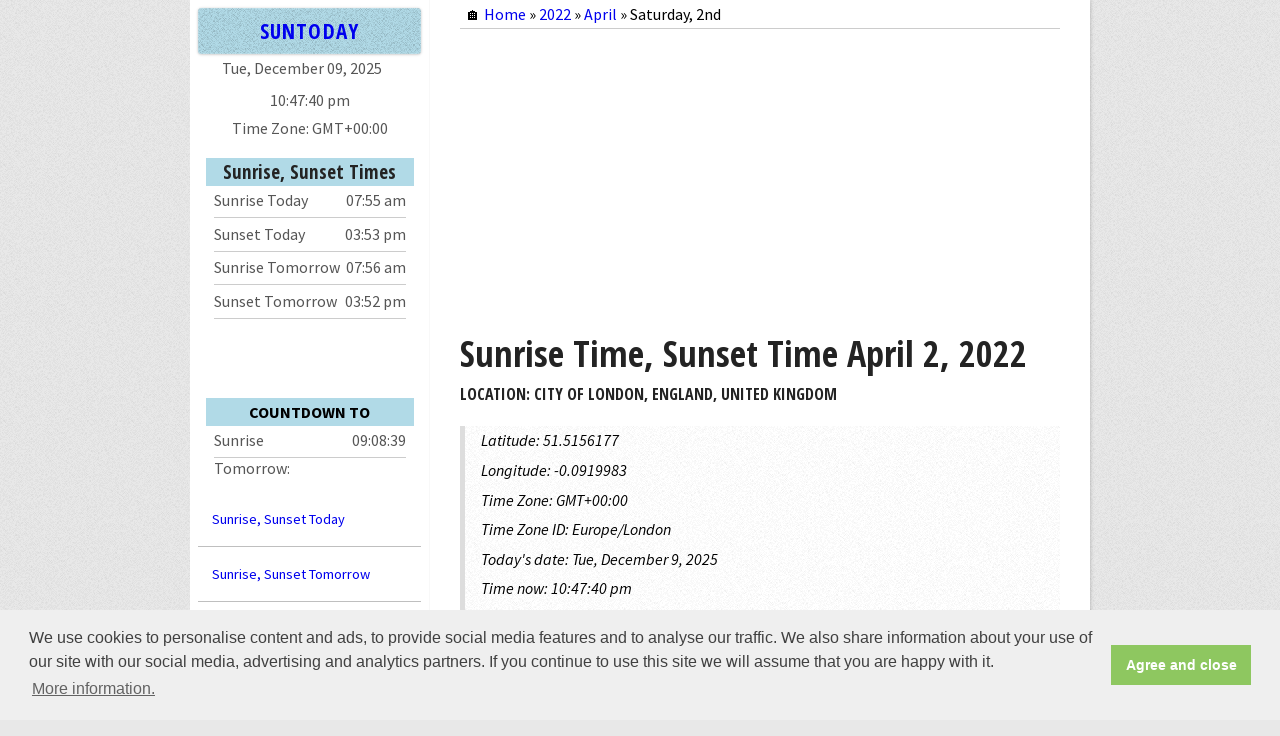

--- FILE ---
content_type: text/html; charset=UTF-8
request_url: https://www.suntoday.org/sunrise-sunset/2022/april/2.html
body_size: 8679
content:
<!DOCTYPE HTML>
<html lang="en">
<head>
<meta charset="utf-8" />
<meta http-equiv="X-UA-Compatible" content="IE=edge,chrome=1">
<meta name="viewport" content="width=device-width, initial-scale=1.0" />
<meta http-equiv="Content-Type" content="text/html; charset=utf-8" />
<meta http-equiv="content-language" content="en" />
<meta name="language" content="en" />
<meta http-equiv="cache-control" content="max-age=0" />
<meta http-equiv="cache-control" content="no-cache" />
<meta http-equiv="expires" content="0" />
<meta http-equiv="expires" content="Tue, 01 Jan 1980 1:00:00 GMT" />
<meta http-equiv="pragma" content="no-cache" />
<title>Sunrise Time, Sunset Time April 2, 2022 | SunToday.org</title>
<meta name=description content="Sunrise Time, Sunset Time April 2, 2022. When is sunrise, sunset times for April 2, 2022? What time is sunrise April 2, 2022? What time is sunset April 2, 2022?" />
<meta name=keywords content="sunrise, sunset, april 2 2022, sunrise time, sunset time" />
<meta name=robots content="noodp,noydir" />
<link rel=canonical href="https://www.suntoday.org/sunrise-sunset/2022/april/2.html" />
<meta property="og:title" content="Sunrise Time, Sunset Time April 2, 2022" />
<meta property="og:url" content="https://www.suntoday.org/sunrise-sunset/2022/april/2.html" />
<meta property="og:description" content="Sunrise Time, Sunset Time April 2, 2022. When is sunrise, sunset times for April 2, 2022? What time is sunrise April 2, 2022? What time is sunset April 2, 2022?" />
<meta property="og:image" content="https://www.suntoday.org/images/sun-today.png" />
<link rel="preconnect" href="https://unpkg.com/">
<link rel="preconnect" href="https://cdn.jsdelivr.net/">
<link rel="preconnect" href="https://fonts.googleapis.com/">
<link rel="preconnect" href="https://fonts.gstatic.com/">
<link rel="preconnect" href="https://fonts.google.com/">
<link rel="preconnect" href="https://www.googletagmanager.com/">
<link rel="preconnect" href="https://api.timezonedb.com/">
<link rel="preconnect" href="https://tile.openstreetmap.org/">
<link rel="preload" fetchpriority="auto" as="image" href="https://tile.openstreetmap.org/8/127/85.png" type="image/png">
<!--[if lte IE 8]><script src="/js/ie/html5shiv.js"></script><![endif]-->
<style type="text/css">
	* {margin:0;padding:0;border:none;}
</style>
<link rel="preload" href="https://fonts.googleapis.com/css?family=Source+Sans+Pro:400,400italic,500,600,700|Open+Sans+Condensed:300,700&display=swap" as="style" onload="this.onload=null;this.rel='stylesheet'">
<!-- <link rel="stylesheet" href="https://unpkg.com/leaflet@1.7.1/dist/leaflet.css" />
<link rel="stylesheet" href="/css/osmglobal.css" />
<link rel="stylesheet" href="/css/auto-complete-search.css" />
<link rel="stylesheet" href="/css/font-awesome.min.css" />
<link rel="stylesheet" href="/css/flag.min.css" /> -->
<link rel="stylesheet" href="/css/mainy.css" />
<!--[if lte IE 8]><link rel="stylesheet" href="/css/ie8.css" /><![endif]-->
<meta name="msvalidate.01" content="2D33ACAFF9F1D0AA29808BB870FE589A" />
<link rel="Shortcut Icon" href="/favicon.ico" type="image/x-icon" />        
<link rel="apple-touch-icon" sizes="57x57" href="/images/apple-icon-57x57.png">
<link rel="apple-touch-icon" sizes="60x60" href="/images/apple-icon-60x60.png">
<link rel="apple-touch-icon" sizes="72x72" href="/images/apple-icon-72x72.png">
<link rel="apple-touch-icon" sizes="76x76" href="/images/apple-icon-76x76.png">
<link rel="apple-touch-icon" sizes="114x114" href="/images/apple-icon-114x114.png">
<link rel="apple-touch-icon" sizes="120x120" href="/images/apple-icon-120x120.png">
<link rel="apple-touch-icon" sizes="144x144" href="/images/apple-icon-144x144.png">
<link rel="apple-touch-icon" sizes="152x152" href="/images/apple-icon-152x152.png">
<link rel="apple-touch-icon" sizes="180x180" href="/images/apple-icon-180x180.png">
<link rel="icon" type="image/png" sizes="192x192"  href="/images/android-icon-192x192.png">
<link rel="icon" type="image/png" sizes="32x32" href="/images/favicon-32x32.png">
<link rel="icon" type="image/png" sizes="96x96" href="/images/favicon-96x96.png">
<link rel="icon" type="image/png" sizes="16x16" href="/images/favicon-16x16.png">
<link rel="manifest" href="/images/manifest.json">
<meta name="msapplication-TileColor" content="#ffffff">
<meta name="msapplication-TileImage" content="/images/ms-icon-144x144.png">
<meta name="theme-color" content="#ffffff">
<!-- Google tag (gtag.js) -->
<script defer src="https://www.googletagmanager.com/gtag/js?id=G-RQV2BZ4TLW"></script>
<script>
  window.dataLayer = window.dataLayer || [];
  function gtag(){dataLayer.push(arguments);}
  gtag('js', new Date());

  gtag('config', 'G-RQV2BZ4TLW');
</script>
<script data-ad-client="ca-pub-3622100587923190" async src="https://pagead2.googlesyndication.com/pagead/js/adsbygoogle.js"></script>
</head>
<body onload="startTime()">
<div id="content">
<div class="inner">
<div class="breakcum">&#x1F3E0; <a href="/" title="Sunrise, Sunset Times Today">Home</a> &#xbb; <a href="/sunrise-sunset/2022.html" title="Sunrise Sunset Times 2022">2022</a> &#xbb; <a href="/sunrise-sunset/2022/april.html" title="Sunrise Sunset Times April 2022">April</a> &#xbb; Saturday, 2nd</div>
<div class="adsheader">
<script async src="//pagead2.googlesyndication.com/pagead/js/adsbygoogle.js"></script>
<!-- wikidates_1 -->
	 <ins class="adsbygoogle"
     style="display:block"
     data-full-width-responsive="true"
     data-ad-client="ca-pub-3622100587923190"
     data-ad-slot="2894099461"
     data-ad-format="auto"></ins>
<script>
(adsbygoogle = window.adsbygoogle || []).push({});
</script>
</div>
<article class="box post post-excerpt">
<header>
<h1>Sunrise Time, Sunset Time April 2, 2022</h1>
<p>Location: City of London, England, United Kingdom</p>
</header>
<blockquote>	
<p>Latitude: 51.5156177</p>
<p>Longitude: -0.0919983</p>
<p>Time Zone: GMT+00:00</p>
<p>Time Zone ID: Europe/London</p>
<p>Today's date: Tue, December 9, 2025</p>
<p>Time now: <label id="timesb2"></label></p>
<div id="map" class="osmap"></div>
<div class="osmshowhide"><i class='fa fa-hand-o-right'></i> Click to Show/Hide the Map <i class='fa fa-map-marker'></i></div>
</blockquote>
<div class="space1"></div>
<div class="auto-search-wrapper loupe">
<input type="text" autocomplete="off" id="search" class="full-width" placeholder=" Search your location" />
</div>
<h2>Sunrise, Sunset Times for April 2, 2022 (Saturday)</h2>
<div class="suntinf">
<p><i class="fa fa-sun-o yellow-color"></i> Sunrise time: 06:35 am<label id="srisedown"></label></p>
<p><i class="fa fa-sun-o"></i> Sunset time: 07:35 pm<label id="ssetdown"></label></p>
<p><i class='fa fa-arrows-h'></i> Length of day: 13h 00m</p>
<p><i class='fa fa-check'></i><label> Select date: <input type="date" timezone="Europe/London" name="sunforday" id="sunforday" min="1900-01-01" max="2100-12-31" value="2022-04-02"></label></p><p><i class='fa fa-hand-o-right'></i> <a href="/" title="Sunrise, Sunset Times Today">Sunrise, Sunset Times Today</a></p>
<p><i class='fa fa-hand-o-right'></i> <a href="/sunrise-sunset/tomorrow.html" title="Sunrise, Sunset Times Tomorrow">Sunrise, Sunset Times Tomorrow</a></p>
</div>
<div class="clear"></div>
<div id="sunimg"><img src="/images/sunrise-sunset.png" alt="Sunrise Sunset Times" width="100%" height="100%" /></div><div id="suntime"><div class="risetime">06:35 am</div><div class="noontime">01:05 pm</div><div class="settime">07:35 pm</div></div><div class="clear"></div>
<div class="adsheader">
<script async src="//pagead2.googlesyndication.com/pagead/js/adsbygoogle.js"></script>
<!-- wikidates_1 -->
	 <ins class="adsbygoogle"
     style="display:block"
     data-full-width-responsive="true"
     data-ad-client="ca-pub-3622100587923190"
     data-ad-slot="2894099461"
     data-ad-format="auto"></ins>
<script>
(adsbygoogle = window.adsbygoogle || []).push({});
</script>
</div>
<div id="sunlight">
<table>
<tbody>
<tr>
<th>Sunlight Apr 2, 2022</th><th>Starts</th><th>Ends</th>
</tr>
<tr>
<td class="colfirst">Night</td><td>00:00 am</td><td>04:35 am</td></tr>
<tr>
<td class="colfirst">Morning astronomical twilight</td><td>04:35 am</td><td>05:20 am</td></tr>
<tr class="fe">
<td class="colfirst">Morning nautical twilight</td><td>05:20 am</td><td>06:01 am</td></tr>
<tr>
<td class="colfirst">Morning civil twilight</td><td>06:01 am</td><td>06:35 am</td></tr>
<tr class="fe">
<td class="colfirst">Sunrise</td><td>06:35 am</td><td>06:38 am</td></tr>
<tr>
<td class="colfirst">Morning Golden Hour</td><td>06:38 am</td><td>07:19 am</td></tr>
<tr class="fe">
<td class="colfirst">Solar Noon</td><td colspan="2">01:05 pm</td></tr>
<tr>
<td class="colfirst">Evening Golden Hour</td><td>06:51 pm</td><td>07:31 pm</td></tr>
<tr class="fe">
<td class="colfirst">Sunset</td><td>07:31 pm</td><td>07:35 pm</td></tr>
<tr>
<td class="colfirst">Evening civil twilight</td><td>07:35 pm</td><td>08:09 pm</td><tr class="fe">
<td class="colfirst">Evening nautical twilight</td><td>08:09 pm</td><td>08:50 pm</td></tr>
<tr>
<td class="colfirst">Evening astronomical twilight</td><td>08:50 pm</td><td>09:34 pm</td></tr>
<tr class="fe">
<td class="colfirst">Night</td><td>09:34 pm</td><td>11:59 pm</td></tr>
</tbody>
</table>
</div>
<h2>Sunrise, Sunset Times  in City of London, England, United Kingdom</h2>
<div id="sunlight">
<table>
<tbody>
<tr><th><a href="/sunrise-sunset/2022/april.html" title="Sunrise and sunset times for April 2022">Apr 2022</a></th><th>Day</th><th>Sunrise</th><th>Sunset</th><th>Day Length</th></tr>
<tr><td><a href="/sunrise-sunset/2022/april/1.html" title="Sunrise and sunset times for April 1, 2022">Apr 1, 2022</a></td><td>Fri</td><td>06:37 am</td><td>07:33 pm</td><td>12h 56m</td></tr>
<tr class="tdrt"><td><a href="/sunrise-sunset/2022/april/2.html" title="Sunrise and sunset times for April 2, 2022">Apr 2, 2022</a></td><td>Sat</td><td>06:35 am</td><td>07:35 pm</td><td>13h 00m</td></tr>
<tr><td><a href="/sunrise-sunset/2022/april/3.html" title="Sunrise and sunset times for April 3, 2022">Apr 3, 2022</a></td><td>Sun</td><td>06:32 am</td><td>07:36 pm</td><td>13h 04m</td></tr>
<tr class="fe"><td><a href="/sunrise-sunset/2022/april/4.html" title="Sunrise and sunset times for April 4, 2022">Apr 4, 2022</a></td><td>Mon</td><td>06:30 am</td><td>07:38 pm</td><td>13h 08m</td></tr>
<tr><td><a href="/sunrise-sunset/2022/april/5.html" title="Sunrise and sunset times for April 5, 2022">Apr 5, 2022</a></td><td>Tue</td><td>06:28 am</td><td>07:40 pm</td><td>13h 11m</td></tr>
<tr class="fe"><td><a href="/sunrise-sunset/2022/april/6.html" title="Sunrise and sunset times for April 6, 2022">Apr 6, 2022</a></td><td>Wed</td><td>06:26 am</td><td>07:41 pm</td><td>13h 15m</td></tr>
<tr><td><a href="/sunrise-sunset/2022/april/7.html" title="Sunrise and sunset times for April 7, 2022">Apr 7, 2022</a></td><td>Thu</td><td>06:23 am</td><td>07:43 pm</td><td>13h 19m</td></tr>
<tr class="fe"><td><a href="/sunrise-sunset/2022/april/8.html" title="Sunrise and sunset times for April 8, 2022">Apr 8, 2022</a></td><td>Fri</td><td>06:21 am</td><td>07:45 pm</td><td>13h 23m</td></tr>
<tr><td><a href="/sunrise-sunset/2022/april/9.html" title="Sunrise and sunset times for April 9, 2022">Apr 9, 2022</a></td><td>Sat</td><td>06:19 am</td><td>07:46 pm</td><td>13h 27m</td></tr>
<tr class="fe"><td><a href="/sunrise-sunset/2022/april/10.html" title="Sunrise and sunset times for April 10, 2022">Apr 10, 2022</a></td><td>Sun</td><td>06:17 am</td><td>07:48 pm</td><td>13h 31m</td></tr>
<tr><td><a href="/sunrise-sunset/2022/april/11.html" title="Sunrise and sunset times for April 11, 2022">Apr 11, 2022</a></td><td>Mon</td><td>06:14 am</td><td>07:50 pm</td><td>13h 35m</td></tr>
<tr class="fe"><td><a href="/sunrise-sunset/2022/april/12.html" title="Sunrise and sunset times for April 12, 2022">Apr 12, 2022</a></td><td>Tue</td><td>06:12 am</td><td>07:51 pm</td><td>13h 39m</td></tr>
<tr><td><a href="/sunrise-sunset/2022/april/13.html" title="Sunrise and sunset times for April 13, 2022">Apr 13, 2022</a></td><td>Wed</td><td>06:10 am</td><td>07:53 pm</td><td>13h 43m</td></tr>
<tr class="fe"><td><a href="/sunrise-sunset/2022/april/14.html" title="Sunrise and sunset times for April 14, 2022">Apr 14, 2022</a></td><td>Thu</td><td>06:08 am</td><td>07:55 pm</td><td>13h 46m</td></tr>
<tr><td><a href="/sunrise-sunset/2022/april/15.html" title="Sunrise and sunset times for April 15, 2022">Apr 15, 2022</a></td><td>Fri</td><td>06:06 am</td><td>07:56 pm</td><td>13h 50m</td></tr>
<tr class="fe"><td><a href="/sunrise-sunset/2022/april/16.html" title="Sunrise and sunset times for April 16, 2022">Apr 16, 2022</a></td><td>Sat</td><td>06:04 am</td><td>07:58 pm</td><td>13h 54m</td></tr>
<tr><td><a href="/sunrise-sunset/2022/april/17.html" title="Sunrise and sunset times for April 17, 2022">Apr 17, 2022</a></td><td>Sun</td><td>06:01 am</td><td>08:00 pm</td><td>13h 58m</td></tr>
<tr class="fe"><td><a href="/sunrise-sunset/2022/april/18.html" title="Sunrise and sunset times for April 18, 2022">Apr 18, 2022</a></td><td>Mon</td><td>05:59 am</td><td>08:01 pm</td><td>14h 02m</td></tr>
<tr><td><a href="/sunrise-sunset/2022/april/19.html" title="Sunrise and sunset times for April 19, 2022">Apr 19, 2022</a></td><td>Tue</td><td>05:57 am</td><td>08:03 pm</td><td>14h 05m</td></tr>
<tr class="fe"><td><a href="/sunrise-sunset/2022/april/20.html" title="Sunrise and sunset times for April 20, 2022">Apr 20, 2022</a></td><td>Wed</td><td>05:55 am</td><td>08:05 pm</td><td>14h 09m</td></tr>
<tr><td><a href="/sunrise-sunset/2022/april/21.html" title="Sunrise and sunset times for April 21, 2022">Apr 21, 2022</a></td><td>Thu</td><td>05:53 am</td><td>08:06 pm</td><td>14h 13m</td></tr>
<tr class="fe"><td><a href="/sunrise-sunset/2022/april/22.html" title="Sunrise and sunset times for April 22, 2022">Apr 22, 2022</a></td><td>Fri</td><td>05:51 am</td><td>08:08 pm</td><td>14h 17m</td></tr>
<tr><td><a href="/sunrise-sunset/2022/april/23.html" title="Sunrise and sunset times for April 23, 2022">Apr 23, 2022</a></td><td>Sat</td><td>05:49 am</td><td>08:10 pm</td><td>14h 20m</td></tr>
<tr class="fe"><td><a href="/sunrise-sunset/2022/april/24.html" title="Sunrise and sunset times for April 24, 2022">Apr 24, 2022</a></td><td>Sun</td><td>05:47 am</td><td>08:11 pm</td><td>14h 24m</td></tr>
<tr><td><a href="/sunrise-sunset/2022/april/25.html" title="Sunrise and sunset times for April 25, 2022">Apr 25, 2022</a></td><td>Mon</td><td>05:45 am</td><td>08:13 pm</td><td>14h 28m</td></tr>
<tr class="fe"><td><a href="/sunrise-sunset/2022/april/26.html" title="Sunrise and sunset times for April 26, 2022">Apr 26, 2022</a></td><td>Tue</td><td>05:43 am</td><td>08:15 pm</td><td>14h 31m</td></tr>
<tr><td><a href="/sunrise-sunset/2022/april/27.html" title="Sunrise and sunset times for April 27, 2022">Apr 27, 2022</a></td><td>Wed</td><td>05:41 am</td><td>08:17 pm</td><td>14h 35m</td></tr>
<tr class="fe"><td><a href="/sunrise-sunset/2022/april/28.html" title="Sunrise and sunset times for April 28, 2022">Apr 28, 2022</a></td><td>Thu</td><td>05:39 am</td><td>08:18 pm</td><td>14h 39m</td></tr>
<tr><td><a href="/sunrise-sunset/2022/april/29.html" title="Sunrise and sunset times for April 29, 2022">Apr 29, 2022</a></td><td>Fri</td><td>05:37 am</td><td>08:20 pm</td><td>14h 42m</td></tr>
<tr class="fe"><td><a href="/sunrise-sunset/2022/april/30.html" title="Sunrise and sunset times for April 30, 2022">Apr 30, 2022</a></td><td>Sat</td><td>05:35 am</td><td>08:21 pm</td><td>14h 46m</td></tr>
<tr><th><a href="/sunrise-sunset/2022/may.html" title="Sunrise and sunset times for May 2022">May 2022</a></th><th>Day</th><th>Sunrise</th><th>Sunset</th><th>Day Length</th></tr>
<tr><td><a href="/sunrise-sunset/2022/may/1.html" title="Sunrise and sunset times for May 1, 2022">May 1, 2022</a></td><td>Sun</td><td>05:33 am</td><td>08:23 pm</td><td>14h 49m</td></tr>
</tbody>
</table>
</div>
<div id="yearlink">
<div class="linkyl"><a href="/sunrise-sunset/2022/april/1.html" title="Sunrise and sunset times April 1, 2022">◄ April 1, 2022</a></div><div class="linkyr"><a href="/sunrise-sunset/2022/april/3.html" title="Sunrise and sunset times April 3, 2022">April 3, 2022 ►</a></div></div>
</article>
<div class="clear"></div>
<div class="space"></div>
<div class="adsheader">
<script async src="//pagead2.googlesyndication.com/pagead/js/adsbygoogle.js"></script>
<!-- wikidates_1 -->
	 <ins class="adsbygoogle"
     style="display:block"
     data-full-width-responsive="true"
     data-ad-client="ca-pub-3622100587923190"
     data-ad-slot="2894099461"
     data-ad-format="auto"></ins>
<script>
(adsbygoogle = window.adsbygoogle || []).push({});
</script>
</div>
<fieldset id="cmt-form">
<p>Your Comment</p>
<form>
<div class="com_text"><textarea cols="45" rows="8" class="com-mess" placeholder="Your Message *"></textarea></div>
<div class="com_inp"><input size="30" type="text" class="com-name" placeholder="Your Name *" /></div>
<div class="com_inp"><input size="30" type="email" class="com-mail" placeholder="Your Email" /></div>
 <div class="com_inp"><input type="submit" value="Comment" class="com-submit" id_page="/sunrise-sunset/2022/april/2.html" uip="3.138.126.142" /></div>
</form>
</fieldset>
<!-- <fieldset id="comment-area">	
	<ul id="com-list"> -->
	<!-- 	</ul>
</fieldset> -->
</div>
</div>
<div id="overlay">
  <div class="cv-spinner">
    <span class="spinner"></span>
  </div>
</div>
<div id="sidebar">
<div id="logo"><h3><a href="/" title="Sunrise and sunset times today">SUNTODAY</a></h3></div>
<div class="todayG">Tue, December 09, 2025</div>
<div id="timesb"></div>
<div id="zonesb">Time Zone:  GMT+00:00</div><div id="td-sunsb">		
<header>
<h3>Sunrise, Sunset Times</h3>
</header>
<div class="tdsunsb"><span>Sunrise Today</span><p>07:55 am</p></div>
<div class="tdsunsb"><span>Sunset Today</span><p>03:53 pm</p></div>
<div class="tdsunsb"><span>Sunrise Tomorrow</span><p>07:56 am</p></div>
<div class="tdsunsb"><span>Sunset Tomorrow</span><p>03:52 pm</p></div>
<div class="clear"></div>
</div>
<div id="up-sunsb">
<header>Countdown to</header>
<div class="upsunsb"><span>Sunrise Tomorrow:</span><p id="NextSunTimes"></p></div>
</div>
<nav id="nav">
	<ul>
		<li><a href="/">Sunrise, Sunset Today</a></li>
		<li><a href="/sunrise-sunset/tomorrow.html">Sunrise, Sunset Tomorrow</a></li>
		<li><a href="/sunrise-sunset/magic-hour.html">Magic Hour/Golden Hour</a></li>
		<li><a href="/sunrise-sunset/what-time-is-dawn.html">What time is Dawn?</a></li>
		<li><a href="/sunrise-sunset/what-time-is-dusk.html">What time is Dusk?</a></li>
		<li><a href="/sunrise-sunset/2025.html">Sunrise, Sunset 2025</a></li>
		<li><a href="/sunrise-sunset/2025/december.html">Sunrise, Sunset December 2025</a></li><li><a href="/sunrise-sunset/2026/january.html">Sunrise, Sunset January 2026</a></li>		
		<li><a href="/sunrise-sunset/2026.html">Sunrise, Sunset 2026</a></li>
	</ul>
</nav>
<div id="copyright">
	<p>&copy; 2025 SunToday.org</p><p>All rights reserved</p>
	<p><a href="/terms.html">Terms of use</a> | <a href="/privacy.html">Privacy & Policy</a> | <a href="/cookie-policy.html">Cookie Policy</a></p>
</div>
</div>
<script defer type="text/javascript">
function startTime() {
	var ss_date = new Date("Dec 10, 2025 00:00:01").getTime();
	var cur_timezone = '0';
	var d = new Date();
	var localTime = d.getTime();
	var localOffset = d.getTimezoneOffset() * 60000;
	var utc = localTime + localOffset;
	var offset = cur_timezone;
	var local = utc + (3600000*offset);
    var today = new Date(local);
	var h = today.getHours();
    var m = today.getMinutes();
    var s = today.getSeconds();
    var ms = today.getMilliseconds();
    var ampm = h >= 12 ? 'pm' : 'am';
	h = h % 12;
	h = h ? h : 12;
    m = m < 10 ? '0' + m : m;
    s = s < 10 ? '0' + s : s;
    var h_check = today - ss_date;
    if (h_check > 0) {
    	setTimeout(function(){
		location.reload(true);
		}, 1000);
    }
	document.getElementById('timesb').innerHTML =
    h + ":" + m + ":" + s + " " + ampm;
    document.getElementById('timesb2').innerHTML =
    h + ":" + m + ":" + s + " " + ampm;
    var t = setTimeout(startTime, 1000);
}
</script>
<script defer type="text/javascript">
var countDownSunsb=new Date("Dec 10, 2025 07:56:19").getTime(),cur_timezone="0",xsb=setInterval(function(){var e=new Date,t=e.getTime(),n=6e4*e.getTimezoneOffset(),o=new Date(t+n+36e5*cur_timezone).getTime(),e=countDownSunsb-o,t=(Math.floor(e/864e5),("0"+(t=Math.floor(e%864e5/36e5))).slice(-2)),n=("0"+(n=Math.floor(e%36e5/6e4))).slice(-2),o=("0"+(o=Math.floor(e%6e4/1e3))).slice(-2);document.getElementById("NextSunTimes").innerHTML=t+":"+n+":"+o,e<0&&(setTimeout(function(){location.reload(!0)},5e3),new Audio("/audio/ring.mp3").play(),clearInterval(xsb),document.getElementById("NextSunTimes").innerHTML="&#128266;")},1e3);
</script><script type="text/javascript" src="/js/jquery-3.6.1.min.js"></script>
<script type="text/javascript" src="/js/jquery.min.js"></script>
<script type="text/javascript" src="/js/skel.min.js"></script>
<script type="text/javascript" src="/js/util.js"></script>
<!--[if lte IE 8]><script defer type="text/javascript" src="/js/ie/respond.min.js"></script><![endif]-->
<script type="text/javascript" src="/js/main.js"></script>
<script type="text/javascript" src="/js/comment.js"></script>
<script type="text/javascript" src="/js/ajax.js"></script>
<script type="text/javascript" src="/js/cookieconsent.min.js"></script>
<script type="text/javascript" src="/js/cha_date.js"></script>
<script type="text/javascript" src="/js/leaflet.js"></script>
<script type="text/javascript" src="https://cdn.jsdelivr.net/gh/tomik23/autocomplete@1.8.6/dist/js/autocomplete.min.js"></script>
<script type="text/javascript" src='https://platform-api.sharethis.com/js/sharethis.js#property=654bab2b043d5c0012cc73db&product=sop' async='async'></script>
<script defer type="text/javascript">
	window.addEventListener("load", function(){
	window.cookieconsent.initialise({
	  "palette": {
	    "popup": {
	      "background": "#efefef",
	      "text": "#404040"
	    },
	    "button": {
	      "background": "#8ec760",
	      "text": "#ffffff"
	    }
	  },
	  "content": {
	    "message": "We use cookies to personalise content and ads, to provide social media features and to analyse our traffic. We also share information about your use of our site with our social media, advertising and analytics partners. If you continue to use this site we will assume that you are happy with it.",
	    "dismiss": "Agree and close",
	    "link": "More information.",
		"href": "https://www.suntoday.org/cookie-policy.html"
	  }
	})});
</script>
<script async src="https://fundingchoicesmessages.google.com/i/pub-3622100587923190?ers=1" nonce="fMHyJNtk02EWbqxfnEr7Ig"></script><script nonce="fMHyJNtk02EWbqxfnEr7Ig">(function() {function signalGooglefcPresent() {if (!window.frames['googlefcPresent']) {if (document.body) {const iframe = document.createElement('iframe'); iframe.style = 'width: 0; height: 0; border: none; z-index: -1000; left: -1000px; top: -1000px;'; iframe.style.display = 'none'; iframe.name = 'googlefcPresent'; document.body.appendChild(iframe);} else {setTimeout(signalGooglefcPresent, 0);}}}signalGooglefcPresent();})();</script>
<!-- Google tag (gtag.js) -->
<script async src="https://www.googletagmanager.com/gtag/js?id=G-RQV2BZ4TLW"></script>
<script>
  window.dataLayer = window.dataLayer || [];
  function gtag(){dataLayer.push(arguments);}
  gtag('js', new Date());

  gtag('config', 'G-RQV2BZ4TLW');
</script>
<script defer type="text/javascript">
function writeCookie(name,value,days) {
  var date, expires, secure, HttpOnly;
  value = value.toString();
  value = encodeURI(value);
  // value = value.replace(/'/g, "\\'");
  if (days) {
      date = new Date();
      date.setTime(date.getTime()+(days*24*60*60*1000));
      expires = "; expires=" + date.toGMTString();
          }else{
      expires = "";
  }
  document.cookie = name + "=" + value + expires + "; path=/"; secure
  }

function readCookie(name) {
    var i, c, ca, nameEQ = name + "=";
    ca = document.cookie;
    ca = decodeURI(ca);
    ca = ca.split(';');
    for(i=0;i < ca.length;i++) {
        c = ca[i];
        while (c.charAt(0)==' ') {
            c = c.substring(1,c.length);
        }
        if (c.indexOf(nameEQ) == 0) {
            return c.substring(nameEQ.length,c.length);
        }
    }
    return '';
}

$(document).ready(function() {
  $(".osmshowhide").click(function(){
    $(".osmap").slideToggle();
    var hide_or_show = readCookie("is_show_map");
    hide_or_show = Math.abs(hide_or_show - 1);
    (hide_or_show) ? writeCookie('is_show_map',hide_or_show,30) : writeCookie('is_show_map',"0",30);
    });
  $(".butfmonth").click(function(){
    document.getElementById("onemonth").style.display = "block";
    document.getElementById("fullyear").style.display = "none";
    });
  $(".butfyear").click(function(){
    document.getElementById("onemonth").style.display = "none";
    document.getElementById("fullyear").style.display = "block";
    });
});

new Autocomplete("search", {
  selectFirst: true,
  insertToInput: true,
  cache: true,
  howManyCharacters: 2,

  onSearch: ({ currentValue }) => {
    const osmurl = decodeURIComponent(readCookie('osmurl'));
    const api = `${osmurl}search?format=geojson&addressdetails=1&accept-language=en-US&extratags=1&limit=5&q=${encodeURI(
      currentValue
    )}`;

    return new Promise((resolve) => {
      fetch(api)
        .then((response) => response.json())
        .then((data) => {
          resolve(data.features);
        })
        .catch((error) => {
          console.error(error);
        });
    });
  },

  onResults: ({ currentValue, matches, template }) => {
    const regex = new RegExp(currentValue, "gi");

    return matches === 0
      ? template
      : matches
          .map((element) => {
            return `
                <li>
                  <p>
                    ${element.properties.display_name.replace(
                      regex,
                      (str) => `<b>${str}</b>`
                    )}
                  </p>
                </li> `;
          })
          .join("");
  },

  onSubmit: ({ object }) => {

    map.eachLayer(function (layer) {
      if (!!layer.toGeoJSON) {
        map.removeLayer(layer);
      }
    });

    if (readCookie('searched') !== "YES") {writeCookie('searched',"YES",30);}

    const { display_name } = object.properties;
    const [lng, lat] = object.geometry.coordinates;
    const { place_rank } = object.properties;
    (display_name) ? writeCookie('full_addr',display_name,30) : writeCookie('full_addr',"",30);

          elt = Number(lat).toFixed(6);
          eln = Number(lng).toFixed(6);
      var condidate = getdms(elt,!0) + ", " + getdms(eln,!1);

    const marker = L.marker([lat, lng], {
      title: display_name,
    });

    marker.addTo(map).bindPopup(display_name + "<br>" + condidate).openPopup();

    map.setView([lat, lng], place_rank);

    sm(lat,lng,place_rank);
const osmurl = decodeURIComponent(readCookie('osmurl'));
const addr = `${osmurl}reverse?format=json&accept-language=en-US&lat=${encodeURI(
lat)}&lon=${encodeURI(lng)}`;

const timezoneapi = decodeURIComponent(readCookie('timezoneapi'));
const addr2 = `https://api.timezonedb.com/v2.1/get-time-zone?key=${timezoneapi}&format=json&by=position&lat=${encodeURI(
lat)}&lng=${encodeURI(lng)}`;

let place_addr;
let place_tz;

fetch(addr)
  .then(blob => blob.json())
  .then(data => handleDates(data));

fetch(addr2)
  .then(tz => tz.json())
  .then(tzd => handleTimes(tzd));

function handleDates(data) {
    place_addr = data;
    show_addr = place_addr.display_name;
    // writeCookie('full_addr',show_addr,30);
    (lat) ? writeCookie('latitude',lat,30) : writeCookie('latitude',"",30);
    (lng) ? writeCookie('longitude',lng,30) : writeCookie('longitude',"",30);
    mmr.setPopupContent(show_addr + "<br>" + getdms(lat, !0) + ', ' + getdms(lng, !1)).openPopup();

}

function handleTimes(tzd) {
    place_tz = tzd;
    (place_tz) ? writeCookie('place_tz',place_tz,30) : writeCookie('place_tz',"",30);
    show_tz = place_tz.zoneName;
    (show_tz) ? writeCookie('show_tz',show_tz,30) : writeCookie('show_tz',"",30);
    ctry_code = place_tz.countryCode;
    (ctry_code) ? writeCookie('ctry_code',ctry_code,30) : writeCookie('ctry_code',"",30);
    ctry_name = place_tz.countryName;
    (ctry_name) ? writeCookie('ctry_name',ctry_name,30) : writeCookie('ctry_name',"",30);
    region_name = place_tz.regionName;
    (region_name) ? writeCookie('region_name',region_name,30) : writeCookie('region_name',"",30);
    city_name = place_tz.cityName;
    (city_name) ? writeCookie('city_name',city_name,30) : writeCookie('city_name',"",30);
    abbre = place_tz.abbreviation;
    (abbre) ? writeCookie('abbre',abbre,30) : writeCookie('abbre',"",30);
    tz_offset = place_tz.gmtOffset;
    (tz_offset) ? writeCookie('tz_offset',tz_offset,30) : writeCookie('tz_offset',"",30);
    dst = place_tz.dst;
    (dst) ? writeCookie('dst',dst,30) : writeCookie('dst',"",30);
    timestampz = place_tz.timestamp;
    (timestampz) ? writeCookie('timestampz',timestampz,30) : writeCookie('timestampz',"",30);
    abbreviation = place_tz.abbreviation;
    (abbreviation) ? writeCookie('abbreviation',abbreviation,30) : writeCookie('abbreviation',"",30);
}

$.ajax({
      async:true,
      beforeSend: function() {
        setTimeout(function(){
          $("#overlay").fadeIn(300);
        },500);
      },
      success:function(){
        writeCookie('add_location',"1",30);
        // writeCookie("is_show_map","1",30);
        setTimeout(function(){
        	window.location.reload(true);
    	  },2000);
      }
      });
},

  onSelectedItem: ({ index, element, object }) => {
    // console.log("onSelectedItem:", { index, element, object });
  },

  noResults: ({ currentValue, template }) =>
    template(`<li>No results found: "${currentValue}"</li>`),
});

const config = {
  minZoom: 1,
  maxZoom: 18,
  zoomControl: false,
};

var zoom;
var lat;
var lng;

const c_zm = readCookie('zoom');
if (c_zm) {
  zoom = c_zm;
}
else {
  zoom = 8;
}

const c_lat = readCookie('latitude');
if (c_lat) {
  lat = c_lat;
}
else {
  lat = "51.5156177";
  lng = "-0.0919983";
}

const c_lng = readCookie('longitude');
if (c_lng) {
  lng = c_lng;
}
else {
  lat = "51.5156177";
  lng = "-0.0919983";
}

const map = L.map("map", config).setView([lat, lng], zoom);
var mmr = L.marker([lat, lng]);
    mmr.bindPopup(decodeURIComponent(readCookie('full_addr').replace(/\+/g, ' ')) + "<br>" + getdms(readCookie('latitude'), !0) + ', ' + getdms(readCookie('longitude'), !1));
    mmr.addTo(map).openPopup();
L.tileLayer("https://tile.openstreetmap.org/{z}/{x}/{y}.png", {
  attribution:
    '&copy; <a href="https://www.openstreetmap.org/copyright">OpenStreetMap</a> contributors',
}).addTo(map);
L.control.zoom({
    position: 'bottomright'
}).addTo(map);
sm(lat,lng,zoom);

    function isll(num) {
    var val = parseFloat(num);
    if (!isNaN(val) && val <= 90 && val >= -90)
        return true;
    else
        return false;
    }

    function dec2dms(e,t) {
    document.getElementById("dms-lat").innerHTML = getdms(e, !0), document.getElementById("dms-lng").innerHTML = getdms(t, !1)
    }
    function getdms(e, t) {
    var n = 0, m = 0, l = 0, a = "X";
    return a = t && 0 > e ? "S" : !t && 0 > e ? "W" : t ? "N" : "E", d = Math.abs(e), n = Math.floor(d), l = 3600 * (d - n), m = Math.floor(l / 60), l = Math.round(1e4 * (l - 60 * m)) / 1e4, n + "&deg; " + m + "' " + l + "'' " + a
    }

    function sm(lt,ln,zm) {
        setui(lt,ln,zm);
        mmr.setLatLng(L.latLng(lt,ln));
        map.setView([lt,ln], zm);
        (zm) ? writeCookie('zoom',zm,30) : writeCookie('zoom',"0",30);
    }

    function setui(lt,ln,zm) {
        lt = Number(lt).toFixed(6);
        ln = Number(ln).toFixed(6);
    }
</script><script defer type="text/javascript">
var countDownDate = new Date("Apr 2, 2022 06:35:03").getTime();
var cur_timezone = '0';
var x = setInterval(function() {	
	var dx = new Date();
	var localTime = dx.getTime();
	var localOffset = dx.getTimezoneOffset() * 60000;
	var utc = localTime + localOffset;
	var offset = cur_timezone;
	var local = utc + (3600000*offset);
var now = new Date(local).getTime();
var distance = countDownDate - now;
var days = Math.floor(distance / (1000 * 60 * 60 * 24));
var hours = Math.floor((distance % (1000 * 60 * 60 * 24)) / (1000 * 60 * 60));
//var hours = ("0" + hours).slice(-2);
var minutes = Math.floor((distance % (1000 * 60 * 60)) / (1000 * 60));
var minutes = ("0" + minutes).slice(-2);
var seconds = Math.floor((distance % (1000 * 60)) / 1000);
var seconds = ("0" + seconds).slice(-2);
if (days > 0) {
	document.getElementById("srisedown").innerHTML = " (" + days + "d " + hours + "h " + minutes + "m " + seconds + "s left)";
}
else {
	document.getElementById("srisedown").innerHTML = " (" + hours + "h " + minutes + "m " + seconds + "s left)";
}
    if (distance < 0) {	
		clearInterval(x);
        document.getElementById("srisedown").innerHTML = "";
    }
}, 1000);
</script>

<script defer type="text/javascript">
var countDownDateSet = new Date("Apr 2, 2022 19:35:13").getTime();
var cur_timezone = '0';
var y = setInterval(function() {	
	var dx = new Date();
	var localTime = dx.getTime();
	var localOffset = dx.getTimezoneOffset() * 60000;
	var utc = localTime + localOffset;
	var offset = cur_timezone;
	var local = utc + (3600000*offset);
var now = new Date(local).getTime();
var distance = countDownDateSet - now;
var days = Math.floor(distance / (1000 * 60 * 60 * 24));
var hours = Math.floor((distance % (1000 * 60 * 60 * 24)) / (1000 * 60 * 60));
//var hours = ("0" + hours).slice(-2);
var minutes = Math.floor((distance % (1000 * 60 * 60)) / (1000 * 60));
var minutes = ("0" + minutes).slice(-2);
var seconds = Math.floor((distance % (1000 * 60)) / 1000);
var seconds = ("0" + seconds).slice(-2);
if (days > 0) {
	document.getElementById("ssetdown").innerHTML = " (" + days + "d " + hours + "h " + minutes + "m " + seconds + "s left)";
}
else {
	document.getElementById("ssetdown").innerHTML = " (" + hours + "h " + minutes + "m " + seconds + "s left)";
}
    if (distance < 0) {	
		clearInterval(y);
        document.getElementById("ssetdown").innerHTML = "";
    }
}, 1000);
</script>
<script defer type="text/javascript">
function makeExternal(e){var t=e.getAttribute("href"),o=window.location.hostname.toLowerCase(),l=new RegExp("^(?:(?:f|ht)tp(?:s)?:)?//(?:[^@]+@)?([^:/]+)","im"),l=t.match(l);(l?l[1].toString():t.indexOf(":")<0?o:"").toLowerCase()!=o&&(e.setAttribute("target","_blank"),e.setAttribute("rel","nofollow noopener"))}for(var l=0,links=document.querySelectorAll("a"),ll=links.length;l<ll;++l)makeExternal(links[l]);var show_or_hide="0";document.getElementById("map").style.display="1"==show_or_hide?"block":"none";
</script>
</body>
</html>

--- FILE ---
content_type: text/html; charset=utf-8
request_url: https://www.google.com/recaptcha/api2/aframe
body_size: 267
content:
<!DOCTYPE HTML><html><head><meta http-equiv="content-type" content="text/html; charset=UTF-8"></head><body><script nonce="Y_P3hZ_sUdWs-fo-XALuiQ">/** Anti-fraud and anti-abuse applications only. See google.com/recaptcha */ try{var clients={'sodar':'https://pagead2.googlesyndication.com/pagead/sodar?'};window.addEventListener("message",function(a){try{if(a.source===window.parent){var b=JSON.parse(a.data);var c=clients[b['id']];if(c){var d=document.createElement('img');d.src=c+b['params']+'&rc='+(localStorage.getItem("rc::a")?sessionStorage.getItem("rc::b"):"");window.document.body.appendChild(d);sessionStorage.setItem("rc::e",parseInt(sessionStorage.getItem("rc::e")||0)+1);localStorage.setItem("rc::h",'1765320459117');}}}catch(b){}});window.parent.postMessage("_grecaptcha_ready", "*");}catch(b){}</script></body></html>

--- FILE ---
content_type: text/css
request_url: https://www.suntoday.org/css/mainy.css
body_size: 17918
content:
@import https://fonts.googleapis.com/css?family=Lato&display=swap;.leaflet-pane,.leaflet-tile,.leaflet-marker-icon,.leaflet-marker-shadow,.leaflet-tile-container,.leaflet-pane > svg,.leaflet-pane > canvas,.leaflet-zoom-box,.leaflet-image-layer,.leaflet-layer{position:absolute;left:0;top:0}.leaflet-container{overflow:hidden}.leaflet-tile,.leaflet-marker-icon,.leaflet-marker-shadow{-webkit-user-select:none;-moz-user-select:none;user-select:none;-webkit-user-drag:none}.leaflet-tile::selection{background:transparent}.leaflet-safari .leaflet-tile{image-rendering:-webkit-optimize-contrast}.leaflet-safari .leaflet-tile-container{width:1600px;height:1600px;-webkit-transform-origin:0 0}.leaflet-marker-icon,.leaflet-marker-shadow{display:block}.leaflet-container .leaflet-overlay-pane svg{max-width:none!important;max-height:none!important}.leaflet-container .leaflet-marker-pane img,.leaflet-container .leaflet-shadow-pane img,.leaflet-container .leaflet-tile-pane img,.leaflet-container img.leaflet-image-layer,.leaflet-container .leaflet-tile{max-width:none!important;max-height:none!important;width:auto;padding:0}.leaflet-container.leaflet-touch-zoom{-ms-touch-action:pan-x pan-y;touch-action:pan-x pan-y}.leaflet-container.leaflet-touch-drag{-ms-touch-action:pinch-zoom;touch-action:none;touch-action:pinch-zoom}.leaflet-container.leaflet-touch-drag.leaflet-touch-zoom{-ms-touch-action:none;touch-action:none}.leaflet-container{-webkit-tap-highlight-color:transparent}.leaflet-container a{-webkit-tap-highlight-color:rgba(51,181,229,0.4)}.leaflet-tile{filter:inherit;visibility:hidden}.leaflet-tile-loaded{visibility:inherit}.leaflet-zoom-box{width:0;height:0;-moz-box-sizing:border-box;box-sizing:border-box;z-index:800}.leaflet-overlay-pane svg{-moz-user-select:none}.leaflet-pane{z-index:400}.leaflet-tile-pane{z-index:200}.leaflet-overlay-pane{z-index:400}.leaflet-shadow-pane{z-index:500}.leaflet-marker-pane{z-index:600}.leaflet-tooltip-pane{z-index:650}.leaflet-popup-pane{z-index:700}.leaflet-map-pane canvas{z-index:100}.leaflet-map-pane svg{z-index:200}.leaflet-vml-shape{width:1px;height:1px}.lvml{behavior:url(#default#VML);display:inline-block;position:absolute}.leaflet-control{position:relative;z-index:800;pointer-events:visiblePainted;pointer-events:auto}.leaflet-top,.leaflet-bottom{position:absolute;z-index:1000;pointer-events:none}.leaflet-top{top:0}.leaflet-right{right:0}.leaflet-bottom{bottom:0}.leaflet-left{left:0}.leaflet-control{float:left;clear:both}.leaflet-right .leaflet-control{float:right}.leaflet-top .leaflet-control{margin-top:10px}.leaflet-bottom .leaflet-control{margin-bottom:10px}.leaflet-left .leaflet-control{margin-left:10px}.leaflet-right .leaflet-control{margin-right:10px}.leaflet-fade-anim .leaflet-popup{opacity:0;-webkit-transition:opacity .2s linear;-moz-transition:opacity .2s linear;transition:opacity .2s linear}.leaflet-fade-anim .leaflet-map-pane .leaflet-popup{opacity:1}.leaflet-zoom-animated{-webkit-transform-origin:0 0;-ms-transform-origin:0 0;transform-origin:0 0}svg.leaflet-zoom-animated{will-change:transform}.leaflet-zoom-anim .leaflet-zoom-animated{-webkit-transition:-webkit-transform .25s cubic-bezier(0,0,0.25,1);-moz-transition:-moz-transform .25s cubic-bezier(0,0,0.25,1);transition:transform .25s cubic-bezier(0,0,0.25,1)}.leaflet-zoom-anim .leaflet-tile,.leaflet-pan-anim .leaflet-tile{-webkit-transition:none;-moz-transition:none;transition:none}.leaflet-zoom-anim .leaflet-zoom-hide{visibility:hidden}.leaflet-interactive{cursor:pointer}.leaflet-grab{cursor:-webkit-grab;cursor:-moz-grab;cursor:grab}.leaflet-crosshair,.leaflet-crosshair .leaflet-interactive{cursor:crosshair}.leaflet-popup-pane,.leaflet-control{cursor:auto}.leaflet-dragging .leaflet-grab,.leaflet-dragging .leaflet-grab .leaflet-interactive,.leaflet-dragging .leaflet-marker-draggable{cursor:move;cursor:-webkit-grabbing;cursor:-moz-grabbing;cursor:grabbing}.leaflet-marker-icon,.leaflet-marker-shadow,.leaflet-image-layer,.leaflet-pane > svg path,.leaflet-tile-container{pointer-events:none}.leaflet-marker-icon.leaflet-interactive,.leaflet-image-layer.leaflet-interactive,.leaflet-pane > svg path.leaflet-interactive,svg.leaflet-image-layer.leaflet-interactive path{pointer-events:visiblePainted;pointer-events:auto}.leaflet-container{background:#ddd;outline-offset:1px}.leaflet-container a{color:#0078A8}.leaflet-zoom-box{border:2px dotted #38f;background:rgba(255,255,255,0.5)}.leaflet-container{font-family:"Helvetica Neue",Arial,Helvetica,sans-serif;font-size:12px;font-size:.75rem;line-height:1.5}.leaflet-bar{box-shadow:0 1px 5px rgba(0,0,0,0.65);border-radius:4px}.leaflet-bar a{background-color:#fff;border-bottom:1px solid #ccc;width:26px;height:26px;line-height:26px;display:block;text-align:center;text-decoration:none;color:#000}.leaflet-bar a,.leaflet-control-layers-toggle{background-position:50% 50%;background-repeat:no-repeat;display:block}.leaflet-bar a:hover,.leaflet-bar a:focus{background-color:#f4f4f4}.leaflet-bar a:first-child{border-top-left-radius:4px;border-top-right-radius:4px}.leaflet-bar a:last-child{border-bottom-left-radius:4px;border-bottom-right-radius:4px;border-bottom:none}.leaflet-bar a.leaflet-disabled{cursor:default;background-color:#f4f4f4;color:#bbb}.leaflet-touch .leaflet-bar a{width:30px;height:30px;line-height:30px}.leaflet-touch .leaflet-bar a:first-child{border-top-left-radius:2px;border-top-right-radius:2px}.leaflet-touch .leaflet-bar a:last-child{border-bottom-left-radius:2px;border-bottom-right-radius:2px}.leaflet-control-zoom-in,.leaflet-control-zoom-out{font:bold 18px 'Lucida Console',Monaco,monospace;text-indent:1px}.leaflet-touch .leaflet-control-zoom-in,.leaflet-touch .leaflet-control-zoom-out{font-size:22px}.leaflet-control-layers{box-shadow:0 1px 5px rgba(0,0,0,0.4);background:#fff;border-radius:5px}.leaflet-control-layers-toggle{background-image:url(images/layers.png);width:36px;height:36px}.leaflet-retina .leaflet-control-layers-toggle{background-image:url(images/layers-2x.png);background-size:26px 26px}.leaflet-touch .leaflet-control-layers-toggle{width:44px;height:44px}.leaflet-control-layers .leaflet-control-layers-list,.leaflet-control-layers-expanded .leaflet-control-layers-toggle{display:none}.leaflet-control-layers-expanded .leaflet-control-layers-list{display:block;position:relative}.leaflet-control-layers-expanded{padding:6px 10px 6px 6px;color:#333;background:#fff}.leaflet-control-layers-scrollbar{overflow-y:scroll;overflow-x:hidden;padding-right:5px}.leaflet-control-layers-selector{margin-top:2px;position:relative;top:1px}.leaflet-control-layers label{display:block;font-size:13px;font-size:1.08333em}.leaflet-control-layers-separator{height:0;border-top:1px solid #ddd;margin:5px -10px 5px -6px}.leaflet-default-icon-path{background-image:url(images/marker-icon.png)}.leaflet-container .leaflet-control-attribution{background:#fff;background:rgba(255,255,255,0.8);margin:0}.leaflet-control-attribution,.leaflet-control-scale-line{padding:0 5px;color:#333;line-height:1.4}.leaflet-control-attribution a{text-decoration:none}.leaflet-control-attribution a:hover,.leaflet-control-attribution a:focus{text-decoration:underline}.leaflet-attribution-flag{display:inline!important;vertical-align:baseline!important;width:1em;height:.6669em}.leaflet-left .leaflet-control-scale{margin-left:5px}.leaflet-bottom .leaflet-control-scale{margin-bottom:5px}.leaflet-control-scale-line{border:2px solid #777;border-top:none;line-height:1.1;padding:2px 5px 1px;white-space:nowrap;overflow:hidden;-moz-box-sizing:border-box;box-sizing:border-box;background:#fff;background:rgba(255,255,255,0.5)}.leaflet-control-scale-line:not(:first-child){border-top:2px solid #777;border-bottom:none;margin-top:-2px}.leaflet-control-scale-line:not(:first-child):not(:last-child){border-bottom:2px solid #777}.leaflet-touch .leaflet-control-attribution,.leaflet-touch .leaflet-control-layers,.leaflet-touch .leaflet-bar{box-shadow:none}.leaflet-touch .leaflet-control-layers,.leaflet-touch .leaflet-bar{border:2px solid rgba(0,0,0,0.2);background-clip:padding-box}.leaflet-popup{position:absolute;text-align:center;margin-bottom:20px}.leaflet-popup-content-wrapper{padding:1px;text-align:left;border-radius:12px}.leaflet-popup-content{margin:13px 24px 13px 20px;line-height:1.3;font-size:13px;font-size:1.08333em;min-height:1px}.leaflet-popup-content p{margin:17px 0;margin:1.3em 0}.leaflet-popup-tip-container{width:40px;height:20px;position:absolute;left:50%;margin-top:-1px;margin-left:-20px;overflow:hidden;pointer-events:none}.leaflet-popup-tip{width:17px;height:17px;padding:1px;margin:-10px auto 0;pointer-events:auto;-webkit-transform:rotate(45deg);-moz-transform:rotate(45deg);-ms-transform:rotate(45deg);transform:rotate(45deg)}.leaflet-popup-content-wrapper,.leaflet-popup-tip{background:#fff;color:#333;box-shadow:0 3px 14px rgba(0,0,0,0.4)}.leaflet-container a.leaflet-popup-close-button{position:absolute;top:0;right:0;border:none;text-align:center;width:24px;height:24px;font:16px/24px Tahoma,Verdana,sans-serif;color:#757575;text-decoration:none;background:transparent}.leaflet-container a.leaflet-popup-close-button:hover,.leaflet-container a.leaflet-popup-close-button:focus{color:#585858}.leaflet-popup-scrolled{overflow:auto}.leaflet-oldie .leaflet-popup-content-wrapper{-ms-zoom:1}.leaflet-oldie .leaflet-popup-tip{width:24px;margin:0 auto;-ms-filter:"progid:DXImageTransform.Microsoft.Matrix(M11=0.70710678,M12=0.70710678,M21=-0.70710678,M22=0.70710678)";filter:progid:DXImageTransform.Microsoft.Matrix(M11=0.70710678,M12=0.70710678,M21=-0.70710678,M22=0.70710678)}.leaflet-oldie .leaflet-control-zoom,.leaflet-oldie .leaflet-control-layers,.leaflet-oldie .leaflet-popup-content-wrapper,.leaflet-oldie .leaflet-popup-tip{border:1px solid #999}.leaflet-div-icon{background:#fff;border:1px solid #666}.leaflet-tooltip{position:absolute;padding:6px;background-color:#fff;border:1px solid #fff;border-radius:3px;color:#222;white-space:nowrap;-webkit-user-select:none;-moz-user-select:none;-ms-user-select:none;user-select:none;pointer-events:none;box-shadow:0 1px 3px rgba(0,0,0,0.4)}.leaflet-tooltip.leaflet-interactive{cursor:pointer;pointer-events:auto}.leaflet-tooltip-top:before,.leaflet-tooltip-bottom:before,.leaflet-tooltip-left:before,.leaflet-tooltip-right:before{position:absolute;pointer-events:none;border:6px solid transparent;background:transparent;content:""}.leaflet-tooltip-bottom{margin-top:6px}.leaflet-tooltip-top{margin-top:-6px}.leaflet-tooltip-bottom:before,.leaflet-tooltip-top:before{left:50%;margin-left:-6px}.leaflet-tooltip-top:before{bottom:0;margin-bottom:-12px;border-top-color:#fff}.leaflet-tooltip-bottom:before{top:0;margin-top:-12px;margin-left:-6px;border-bottom-color:#fff}.leaflet-tooltip-left{margin-left:-6px}.leaflet-tooltip-right{margin-left:6px}.leaflet-tooltip-left:before,.leaflet-tooltip-right:before{top:50%;margin-top:-6px}.leaflet-tooltip-left:before{right:0;margin-right:-12px;border-left-color:#fff}.leaflet-tooltip-right:before{left:0;margin-left:-12px;border-right-color:#fff}@media print{.leaflet-control{-webkit-print-color-adjust:exact;print-color-adjust:exact}}:root{--icon-place:url("data:image/svg+xml,%3Csvg xmlns='http://www.w3.org/2000/svg' viewBox='0 0 32 32'%3E%3Cpath d='M16 0C10.477 0 6 4.477 6 10c0 10 10 22 10 22s10-12 10-22c0-5.523-4.477-10-10-10zm0 16a6 6 0 110-12 6 6 0 010 12z'/%3E%3C/svg%3E")}*,:after,:before{box-sizing:border-box;padding:0;margin:0}body,html,#map{margin:0;padding:0}#map{margin:0 auto}.container{width:100%;max-width:400px;margin:20px auto}.auto-search-wrapper{margin:10px auto}.osmap{width:100%;height:250px}:root{--close-button:url("data:image/svg+xml;charset=utf-8,%3Csvg xmlns='http://www.w3.org/2000/svg' viewBox='0 0 24 24'%3E%3Cpath d='M18.984 6.422 13.406 12l5.578 5.578-1.406 1.406L12 13.406l-5.578 5.578-1.406-1.406L10.594 12 5.016 6.422l1.406-1.406L12 10.594l5.578-5.578z'/%3E%3C/svg%3E");--loupe-icon:url("data:image/svg+xml;charset=utf-8,%3Csvg xmlns='http://www.w3.org/2000/svg' viewBox='0 0 24 24'%3E%3Cpath fill='%23929292' d='M16.041 15.856a.995.995 0 0 0-.186.186A6.97 6.97 0 0 1 11 18c-1.933 0-3.682-.782-4.95-2.05S4 12.933 4 11s.782-3.682 2.05-4.95S9.067 4 11 4s3.682.782 4.95 2.05S18 9.067 18 11a6.971 6.971 0 0 1-1.959 4.856zm5.666 4.437-3.675-3.675A8.967 8.967 0 0 0 20 11c0-2.485-1.008-4.736-2.636-6.364S13.485 2 11 2 6.264 3.008 4.636 4.636 2 8.515 2 11s1.008 4.736 2.636 6.364S8.515 20 11 20a8.967 8.967 0 0 0 5.618-1.968l3.675 3.675a.999.999 0 1 0 1.414-1.414z'/%3E%3C/svg%3E")}.auto-search-wrapper{display:block;position:relative;width:100%;height:54px}.auto-search-wrapper input{border:1px solid #d7d7d7;box-shadow:none;box-sizing:border-box;font-size:16px;padding:12px 45px 12px 10px;width:100%}.auto-search-wrapper input:focus{border:1px solid #858585;outline:none}.auto-search-wrapper input::-ms-clear{display:none}.auto-search-wrapper ul{list-style:none;margin:0;overflow:auto;padding:0}.auto-search-wrapper ul li{cursor:pointer;margin:0;overflow:hidden;padding:10px;position:relative}.auto-search-wrapper ul li:not(:last-child){border-top:none}.auto-search-wrapper ul li[disabled]{background:#ececec;opacity:.5;pointer-events:none}.auto-search-wrapper .auto-expanded{border:1px solid #858585;outline:none}.auto-search-wrapper.loupe:before{filter:invert(60%)}.auto-is-loading:after{animation:auto-spinner .6s linear infinite;border-color:#d9d9d9 grey grey #d9d9d9;border-radius:50%;border-style:solid;border-width:2px;bottom:0;box-sizing:border-box;content:"";height:20px;margin:auto;position:absolute;right:10px;top:0;width:20px}.auto-is-loading .auto-clear{display:none}@keyframes auto-spinner{to{transform:rotate(1turn)}}li.loupe:before{bottom:auto;top:15px}.loupe input{padding:12px 45px 12px 35px}.loupe:before{background-image:var(--loupe-icon);bottom:0;content:"";height:17px;left:10px;margin:auto;position:absolute;top:0;width:17px}.auto-selected:before{opacity:1}.auto-clear{align-items:center;background-color:transparent;border:none;bottom:0;cursor:pointer;display:flex;height:auto;justify-content:center;margin:auto;position:absolute;right:0;top:0;width:40px}.auto-clear:before{content:var(--close-button);height:24px;line-height:100%;width:24px}.auto-clear span{display:none}.auto-results-wrapper{background-color:#fff;border:1px solid #858585;border-top:none;box-sizing:border-box;display:none;overflow:hidden}.auto-results-wrapper ul>.loupe{padding-left:40px}.auto-results-wrapper.auto-is-active{display:block;margin-top:-1px;position:absolute;width:100%;z-index:99999}.auto-selected{background-color:#e6e6e6}.auto-selected+li:before{border-top:none}.auto-error{border:1px solid #ff3838}.auto-error::placeholder{color:#f66;opacity:1}.hidden{display:none}#overlay{position:fixed;top:0;z-index:99999999999999;width:100%;height:100%;display:none;background:rgba(0,0,0,0.6)}.cv-spinner{height:100%;display:flex;justify-content:center;align-items:center}.spinner{width:40px;height:40px;border:4px #ddd solid;border-top:4px #2e93e6 solid;border-radius:50%;animation:sp-anime .8s infinite linear}@keyframes sp-anime{100%{transform:rotate(360deg)}}.is-hide{display:none}@font-face{font-family:'FontAwesome';src:url(../fonts/fontawesome-webfont.eot?v=4.6.3);src:url(../fonts/fontawesome-webfont.eot?#iefix&v=4.6.3) format("embedded-opentype"),url(../fonts/fontawesome-webfont.woff2?v=4.6.3) format("woff2"),url(../fonts/fontawesome-webfont.woff?v=4.6.3) format("woff"),url(../fonts/fontawesome-webfont.ttf?v=4.6.3) format("truetype"),url(../fonts/fontawesome-webfont.svg?v=4.6.3#fontawesomeregular) format("svg");font-weight:400;font-style:normal;font-display:swap}.fa{display:inline-block;font:normal normal normal 14px/1 FontAwesome;font-size:inherit;text-rendering:auto;-webkit-font-smoothing:antialiased}.fa-lg{font-size:1.33333333em;line-height:.75em;vertical-align:-15%}.fa-2x{font-size:2em}.fa-3x{font-size:3em}.fa-4x{font-size:4em}.fa-5x{font-size:5em}.fa-fw{width:1.28571429em;text-align:center}.fa-ul{padding-left:0;margin-left:2.14285714em;list-style-type:none}.fa-ul>li{position:relative}.fa-li{position:absolute;left:-2.14285714em;width:2.14285714em;top:.14285714em;text-align:center}.fa-li.fa-lg{left:-1.85714286em}.fa-border{padding:.2em .25em .15em;border:solid .08em #eee;border-radius:.1em}.fa-pull-left{float:left}.fa-pull-right{float:right}.fa.fa-pull-left{margin-right:.3em}.fa.fa-pull-right{margin-left:.3em}.pull-right{float:right}.pull-left{float:left}.fa.pull-left{margin-right:.3em}.fa.pull-right{margin-left:.3em}.fa-spin{-webkit-animation:fa-spin 2s infinite linear;animation:fa-spin 2s infinite linear}.fa-pulse{-webkit-animation:fa-spin 1s infinite steps(8);animation:fa-spin 1s infinite steps(8)}@-webkit-keyframes fa-spin{0%{-webkit-transform:rotate(0deg);transform:rotate(0deg)}100%{-webkit-transform:rotate(359deg);transform:rotate(359deg)}}@keyframes fa-spin{0%{-webkit-transform:rotate(0deg);transform:rotate(0deg)}100%{-webkit-transform:rotate(359deg);transform:rotate(359deg)}}.fa-rotate-90{-ms-filter:progid:DXImageTransform.Microsoft.BasicImage(rotation=1);-webkit-transform:rotate(90deg);-ms-transform:rotate(90deg);transform:rotate(90deg)}.fa-rotate-180{-ms-filter:progid:DXImageTransform.Microsoft.BasicImage(rotation=2);-webkit-transform:rotate(180deg);-ms-transform:rotate(180deg);transform:rotate(180deg)}.fa-rotate-270{-ms-filter:progid:DXImageTransform.Microsoft.BasicImage(rotation=3);-webkit-transform:rotate(270deg);-ms-transform:rotate(270deg);transform:rotate(270deg)}.fa-flip-horizontal{-ms-filter:"progid:DXImageTransform.Microsoft.BasicImage(rotation=0,mirror=1)";-webkit-transform:scale(-1,1);-ms-transform:scale(-1,1);transform:scale(-1,1)}.fa-flip-vertical{-ms-filter:"progid:DXImageTransform.Microsoft.BasicImage(rotation=2,mirror=1)";-webkit-transform:scale(1,-1);-ms-transform:scale(1,-1);transform:scale(1,-1)}:root .fa-rotate-90,:root .fa-rotate-180,:root .fa-rotate-270,:root .fa-flip-horizontal,:root .fa-flip-vertical{filter:none}.fa-stack{position:relative;display:inline-block;width:2em;height:2em;line-height:2em;vertical-align:middle}.fa-stack-1x,.fa-stack-2x{position:absolute;left:0;width:100%;text-align:center}.fa-stack-1x{line-height:inherit}.fa-stack-2x{font-size:2em}.fa-inverse{color:#fff}.fa-glass:before{content:"\f000"}.fa-music:before{content:"\f001"}.fa-search:before{content:"\f002"}.fa-envelope-o:before{content:"\f003"}.fa-heart:before{content:"\f004"}.fa-star:before{content:"\f005"}.fa-star-o:before{content:"\f006"}.fa-user:before{content:"\f007"}.fa-film:before{content:"\f008"}.fa-th-large:before{content:"\f009"}.fa-th:before{content:"\f00a"}.fa-th-list:before{content:"\f00b"}.fa-check:before{content:"\f00c"}.fa-remove:before,.fa-close:before,.fa-times:before{content:"\f00d"}.fa-search-plus:before{content:"\f00e"}.fa-search-minus:before{content:"\f010"}.fa-power-off:before{content:"\f011"}.fa-signal:before{content:"\f012"}.fa-gear:before,.fa-cog:before{content:"\f013"}.fa-trash-o:before{content:"\f014"}.fa-home:before{content:"\f015"}.fa-file-o:before{content:"\f016"}.fa-clock-o:before{content:"\f017"}.fa-road:before{content:"\f018"}.fa-download:before{content:"\f019"}.fa-arrow-circle-o-down:before{content:"\f01a"}.fa-arrow-circle-o-up:before{content:"\f01b"}.fa-inbox:before{content:"\f01c"}.fa-play-circle-o:before{content:"\f01d"}.fa-rotate-right:before,.fa-repeat:before{content:"\f01e"}.fa-refresh:before{content:"\f021"}.fa-list-alt:before{content:"\f022"}.fa-lock:before{content:"\f023"}.fa-flag:before{content:"\f024"}.fa-headphones:before{content:"\f025"}.fa-volume-off:before{content:"\f026"}.fa-volume-down:before{content:"\f027"}.fa-volume-up:before{content:"\f028"}.fa-qrcode:before{content:"\f029"}.fa-barcode:before{content:"\f02a"}.fa-tag:before{content:"\f02b"}.fa-tags:before{content:"\f02c"}.fa-book:before{content:"\f02d"}.fa-bookmark:before{content:"\f02e"}.fa-print:before{content:"\f02f"}.fa-camera:before{content:"\f030"}.fa-font:before{content:"\f031"}.fa-bold:before{content:"\f032"}.fa-italic:before{content:"\f033"}.fa-text-height:before{content:"\f034"}.fa-text-width:before{content:"\f035"}.fa-align-left:before{content:"\f036"}.fa-align-center:before{content:"\f037"}.fa-align-right:before{content:"\f038"}.fa-align-justify:before{content:"\f039"}.fa-list:before{content:"\f03a"}.fa-dedent:before,.fa-outdent:before{content:"\f03b"}.fa-indent:before{content:"\f03c"}.fa-video-camera:before{content:"\f03d"}.fa-photo:before,.fa-image:before,.fa-picture-o:before{content:"\f03e"}.fa-pencil:before{content:"\f040"}.fa-map-marker:before{content:"\f041"}.fa-adjust:before{content:"\f042"}.fa-tint:before{content:"\f043"}.fa-edit:before,.fa-pencil-square-o:before{content:"\f044"}.fa-share-square-o:before{content:"\f045"}.fa-check-square-o:before{content:"\f046"}.fa-arrows:before{content:"\f047"}.fa-step-backward:before{content:"\f048"}.fa-fast-backward:before{content:"\f049"}.fa-backward:before{content:"\f04a"}.fa-play:before{content:"\f04b"}.fa-pause:before{content:"\f04c"}.fa-stop:before{content:"\f04d"}.fa-forward:before{content:"\f04e"}.fa-fast-forward:before{content:"\f050"}.fa-step-forward:before{content:"\f051"}.fa-eject:before{content:"\f052"}.fa-chevron-left:before{content:"\f053"}.fa-chevron-right:before{content:"\f054"}.fa-plus-circle:before{content:"\f055"}.fa-minus-circle:before{content:"\f056"}.fa-times-circle:before{content:"\f057"}.fa-check-circle:before{content:"\f058"}.fa-question-circle:before{content:"\f059"}.fa-info-circle:before{content:"\f05a"}.fa-crosshairs:before{content:"\f05b"}.fa-times-circle-o:before{content:"\f05c"}.fa-check-circle-o:before{content:"\f05d"}.fa-ban:before{content:"\f05e"}.fa-arrow-left:before{content:"\f060"}.fa-arrow-right:before{content:"\f061"}.fa-arrow-up:before{content:"\f062"}.fa-arrow-down:before{content:"\f063"}.fa-mail-forward:before,.fa-share:before{content:"\f064"}.fa-expand:before{content:"\f065"}.fa-compress:before{content:"\f066"}.fa-plus:before{content:"\f067"}.fa-minus:before{content:"\f068"}.fa-asterisk:before{content:"\f069"}.fa-exclamation-circle:before{content:"\f06a"}.fa-gift:before{content:"\f06b"}.fa-leaf:before{content:"\f06c"}.fa-fire:before{content:"\f06d"}.fa-eye:before{content:"\f06e"}.fa-eye-slash:before{content:"\f070"}.fa-warning:before,.fa-exclamation-triangle:before{content:"\f071"}.fa-plane:before{content:"\f072"}.fa-calendar:before{content:"\f073"}.fa-random:before{content:"\f074"}.fa-comment:before{content:"\f075"}.fa-magnet:before{content:"\f076"}.fa-chevron-up:before{content:"\f077"}.fa-chevron-down:before{content:"\f078"}.fa-retweet:before{content:"\f079"}.fa-shopping-cart:before{content:"\f07a"}.fa-folder:before{content:"\f07b"}.fa-folder-open:before{content:"\f07c"}.fa-arrows-v:before{content:"\f07d"}.fa-arrows-h:before{content:"\f07e"}.fa-bar-chart-o:before,.fa-bar-chart:before{content:"\f080"}.fa-twitter-square:before{content:"\f081"}.fa-facebook-square:before{content:"\f082"}.fa-camera-retro:before{content:"\f083"}.fa-key:before{content:"\f084"}.fa-gears:before,.fa-cogs:before{content:"\f085"}.fa-comments:before{content:"\f086"}.fa-thumbs-o-up:before{content:"\f087"}.fa-thumbs-o-down:before{content:"\f088"}.fa-star-half:before{content:"\f089"}.fa-heart-o:before{content:"\f08a"}.fa-sign-out:before{content:"\f08b"}.fa-linkedin-square:before{content:"\f08c"}.fa-thumb-tack:before{content:"\f08d"}.fa-external-link:before{content:"\f08e"}.fa-sign-in:before{content:"\f090"}.fa-trophy:before{content:"\f091"}.fa-github-square:before{content:"\f092"}.fa-upload:before{content:"\f093"}.fa-lemon-o:before{content:"\f094"}.fa-phone:before{content:"\f095"}.fa-square-o:before{content:"\f096"}.fa-bookmark-o:before{content:"\f097"}.fa-phone-square:before{content:"\f098"}.fa-twitter:before{content:"\f099"}.fa-facebook-f:before,.fa-facebook:before{content:"\f09a"}.fa-github:before{content:"\f09b"}.fa-unlock:before{content:"\f09c"}.fa-credit-card:before{content:"\f09d"}.fa-feed:before,.fa-rss:before{content:"\f09e"}.fa-hdd-o:before{content:"\f0a0"}.fa-bullhorn:before{content:"\f0a1"}.fa-bell:before{content:"\f0f3"}.fa-certificate:before{content:"\f0a3"}.fa-hand-o-right:before{content:"\f0a4"}.fa-hand-o-left:before{content:"\f0a5"}.fa-hand-o-up:before{content:"\f0a6"}.fa-hand-o-down:before{content:"\f0a7"}.fa-arrow-circle-left:before{content:"\f0a8"}.fa-arrow-circle-right:before{content:"\f0a9"}.fa-arrow-circle-up:before{content:"\f0aa"}.fa-arrow-circle-down:before{content:"\f0ab"}.fa-globe:before{content:"\f0ac"}.fa-wrench:before{content:"\f0ad"}.fa-tasks:before{content:"\f0ae"}.fa-filter:before{content:"\f0b0"}.fa-briefcase:before{content:"\f0b1"}.fa-arrows-alt:before{content:"\f0b2"}.fa-group:before,.fa-users:before{content:"\f0c0"}.fa-chain:before,.fa-link:before{content:"\f0c1"}.fa-cloud:before{content:"\f0c2"}.fa-flask:before{content:"\f0c3"}.fa-cut:before,.fa-scissors:before{content:"\f0c4"}.fa-copy:before,.fa-files-o:before{content:"\f0c5"}.fa-paperclip:before{content:"\f0c6"}.fa-save:before,.fa-floppy-o:before{content:"\f0c7"}.fa-square:before{content:"\f0c8"}.fa-navicon:before,.fa-reorder:before,.fa-bars:before{content:"\f0c9"}.fa-list-ul:before{content:"\f0ca"}.fa-list-ol:before{content:"\f0cb"}.fa-strikethrough:before{content:"\f0cc"}.fa-underline:before{content:"\f0cd"}.fa-table:before{content:"\f0ce"}.fa-magic:before{content:"\f0d0"}.fa-truck:before{content:"\f0d1"}.fa-pinterest:before{content:"\f0d2"}.fa-pinterest-square:before{content:"\f0d3"}.fa-google-plus-square:before{content:"\f0d4"}.fa-google-plus:before{content:"\f0d5"}.fa-money:before{content:"\f0d6"}.fa-caret-down:before{content:"\f0d7"}.fa-caret-up:before{content:"\f0d8"}.fa-caret-left:before{content:"\f0d9"}.fa-caret-right:before{content:"\f0da"}.fa-columns:before{content:"\f0db"}.fa-unsorted:before,.fa-sort:before{content:"\f0dc"}.fa-sort-down:before,.fa-sort-desc:before{content:"\f0dd"}.fa-sort-up:before,.fa-sort-asc:before{content:"\f0de"}.fa-envelope:before{content:"\f0e0"}.fa-linkedin:before{content:"\f0e1"}.fa-rotate-left:before,.fa-undo:before{content:"\f0e2"}.fa-legal:before,.fa-gavel:before{content:"\f0e3"}.fa-dashboard:before,.fa-tachometer:before{content:"\f0e4"}.fa-comment-o:before{content:"\f0e5"}.fa-comments-o:before{content:"\f0e6"}.fa-flash:before,.fa-bolt:before{content:"\f0e7"}.fa-sitemap:before{content:"\f0e8"}.fa-umbrella:before{content:"\f0e9"}.fa-paste:before,.fa-clipboard:before{content:"\f0ea"}.fa-lightbulb-o:before{content:"\f0eb"}.fa-exchange:before{content:"\f0ec"}.fa-cloud-download:before{content:"\f0ed"}.fa-cloud-upload:before{content:"\f0ee"}.fa-user-md:before{content:"\f0f0"}.fa-stethoscope:before{content:"\f0f1"}.fa-suitcase:before{content:"\f0f2"}.fa-bell-o:before{content:"\f0a2"}.fa-coffee:before{content:"\f0f4"}.fa-cutlery:before{content:"\f0f5"}.fa-file-text-o:before{content:"\f0f6"}.fa-building-o:before{content:"\f0f7"}.fa-hospital-o:before{content:"\f0f8"}.fa-ambulance:before{content:"\f0f9"}.fa-medkit:before{content:"\f0fa"}.fa-fighter-jet:before{content:"\f0fb"}.fa-beer:before{content:"\f0fc"}.fa-h-square:before{content:"\f0fd"}.fa-plus-square:before{content:"\f0fe"}.fa-angle-double-left:before{content:"\f100"}.fa-angle-double-right:before{content:"\f101"}.fa-angle-double-up:before{content:"\f102"}.fa-angle-double-down:before{content:"\f103"}.fa-angle-left:before{content:"\f104"}.fa-angle-right:before{content:"\f105"}.fa-angle-up:before{content:"\f106"}.fa-angle-down:before{content:"\f107"}.fa-desktop:before{content:"\f108"}.fa-laptop:before{content:"\f109"}.fa-tablet:before{content:"\f10a"}.fa-mobile-phone:before,.fa-mobile:before{content:"\f10b"}.fa-circle-o:before{content:"\f10c"}.fa-quote-left:before{content:"\f10d"}.fa-quote-right:before{content:"\f10e"}.fa-spinner:before{content:"\f110"}.fa-circle:before{content:"\f111"}.fa-mail-reply:before,.fa-reply:before{content:"\f112"}.fa-github-alt:before{content:"\f113"}.fa-folder-o:before{content:"\f114"}.fa-folder-open-o:before{content:"\f115"}.fa-smile-o:before{content:"\f118"}.fa-frown-o:before{content:"\f119"}.fa-meh-o:before{content:"\f11a"}.fa-gamepad:before{content:"\f11b"}.fa-keyboard-o:before{content:"\f11c"}.fa-flag-o:before{content:"\f11d"}.fa-flag-checkered:before{content:"\f11e"}.fa-terminal:before{content:"\f120"}.fa-code:before{content:"\f121"}.fa-mail-reply-all:before,.fa-reply-all:before{content:"\f122"}.fa-star-half-empty:before,.fa-star-half-full:before,.fa-star-half-o:before{content:"\f123"}.fa-location-arrow:before{content:"\f124"}.fa-crop:before{content:"\f125"}.fa-code-fork:before{content:"\f126"}.fa-unlink:before,.fa-chain-broken:before{content:"\f127"}.fa-question:before{content:"\f128"}.fa-info:before{content:"\f129"}.fa-exclamation:before{content:"\f12a"}.fa-superscript:before{content:"\f12b"}.fa-subscript:before{content:"\f12c"}.fa-eraser:before{content:"\f12d"}.fa-puzzle-piece:before{content:"\f12e"}.fa-microphone:before{content:"\f130"}.fa-microphone-slash:before{content:"\f131"}.fa-shield:before{content:"\f132"}.fa-calendar-o:before{content:"\f133"}.fa-fire-extinguisher:before{content:"\f134"}.fa-rocket:before{content:"\f135"}.fa-maxcdn:before{content:"\f136"}.fa-chevron-circle-left:before{content:"\f137"}.fa-chevron-circle-right:before{content:"\f138"}.fa-chevron-circle-up:before{content:"\f139"}.fa-chevron-circle-down:before{content:"\f13a"}.fa-html5:before{content:"\f13b"}.fa-css3:before{content:"\f13c"}.fa-anchor:before{content:"\f13d"}.fa-unlock-alt:before{content:"\f13e"}.fa-bullseye:before{content:"\f140"}.fa-ellipsis-h:before{content:"\f141"}.fa-ellipsis-v:before{content:"\f142"}.fa-rss-square:before{content:"\f143"}.fa-play-circle:before{content:"\f144"}.fa-ticket:before{content:"\f145"}.fa-minus-square:before{content:"\f146"}.fa-minus-square-o:before{content:"\f147"}.fa-level-up:before{content:"\f148"}.fa-level-down:before{content:"\f149"}.fa-check-square:before{content:"\f14a"}.fa-pencil-square:before{content:"\f14b"}.fa-external-link-square:before{content:"\f14c"}.fa-share-square:before{content:"\f14d"}.fa-compass:before{content:"\f14e"}.fa-toggle-down:before,.fa-caret-square-o-down:before{content:"\f150"}.fa-toggle-up:before,.fa-caret-square-o-up:before{content:"\f151"}.fa-toggle-right:before,.fa-caret-square-o-right:before{content:"\f152"}.fa-euro:before,.fa-eur:before{content:"\f153"}.fa-gbp:before{content:"\f154"}.fa-dollar:before,.fa-usd:before{content:"\f155"}.fa-rupee:before,.fa-inr:before{content:"\f156"}.fa-cny:before,.fa-rmb:before,.fa-yen:before,.fa-jpy:before{content:"\f157"}.fa-ruble:before,.fa-rouble:before,.fa-rub:before{content:"\f158"}.fa-won:before,.fa-krw:before{content:"\f159"}.fa-bitcoin:before,.fa-btc:before{content:"\f15a"}.fa-file:before{content:"\f15b"}.fa-file-text:before{content:"\f15c"}.fa-sort-alpha-asc:before{content:"\f15d"}.fa-sort-alpha-desc:before{content:"\f15e"}.fa-sort-amount-asc:before{content:"\f160"}.fa-sort-amount-desc:before{content:"\f161"}.fa-sort-numeric-asc:before{content:"\f162"}.fa-sort-numeric-desc:before{content:"\f163"}.fa-thumbs-up:before{content:"\f164"}.fa-thumbs-down:before{content:"\f165"}.fa-youtube-square:before{content:"\f166"}.fa-youtube:before{content:"\f167"}.fa-xing:before{content:"\f168"}.fa-xing-square:before{content:"\f169"}.fa-youtube-play:before{content:"\f16a"}.fa-dropbox:before{content:"\f16b"}.fa-stack-overflow:before{content:"\f16c"}.fa-instagram:before{content:"\f16d"}.fa-flickr:before{content:"\f16e"}.fa-adn:before{content:"\f170"}.fa-bitbucket:before{content:"\f171"}.fa-bitbucket-square:before{content:"\f172"}.fa-tumblr:before{content:"\f173"}.fa-tumblr-square:before{content:"\f174"}.fa-long-arrow-down:before{content:"\f175"}.fa-long-arrow-up:before{content:"\f176"}.fa-long-arrow-left:before{content:"\f177"}.fa-long-arrow-right:before{content:"\f178"}.fa-apple:before{content:"\f179"}.fa-windows:before{content:"\f17a"}.fa-android:before{content:"\f17b"}.fa-linux:before{content:"\f17c"}.fa-dribbble:before{content:"\f17d"}.fa-skype:before{content:"\f17e"}.fa-foursquare:before{content:"\f180"}.fa-trello:before{content:"\f181"}.fa-female:before{content:"\f182"}.fa-male:before{content:"\f183"}.fa-gittip:before,.fa-gratipay:before{content:"\f184"}.fa-sun-o:before{content:"\f185"}.fa-moon-o:before{content:"\f186"}.fa-archive:before{content:"\f187"}.fa-bug:before{content:"\f188"}.fa-vk:before{content:"\f189"}.fa-weibo:before{content:"\f18a"}.fa-renren:before{content:"\f18b"}.fa-pagelines:before{content:"\f18c"}.fa-stack-exchange:before{content:"\f18d"}.fa-arrow-circle-o-right:before{content:"\f18e"}.fa-arrow-circle-o-left:before{content:"\f190"}.fa-toggle-left:before,.fa-caret-square-o-left:before{content:"\f191"}.fa-dot-circle-o:before{content:"\f192"}.fa-wheelchair:before{content:"\f193"}.fa-vimeo-square:before{content:"\f194"}.fa-turkish-lira:before,.fa-try:before{content:"\f195"}.fa-plus-square-o:before{content:"\f196"}.fa-space-shuttle:before{content:"\f197"}.fa-slack:before{content:"\f198"}.fa-envelope-square:before{content:"\f199"}.fa-wordpress:before{content:"\f19a"}.fa-openid:before{content:"\f19b"}.fa-institution:before,.fa-bank:before,.fa-university:before{content:"\f19c"}.fa-mortar-board:before,.fa-graduation-cap:before{content:"\f19d"}.fa-yahoo:before{content:"\f19e"}.fa-google:before{content:"\f1a0"}.fa-reddit:before{content:"\f1a1"}.fa-reddit-square:before{content:"\f1a2"}.fa-stumbleupon-circle:before{content:"\f1a3"}.fa-stumbleupon:before{content:"\f1a4"}.fa-delicious:before{content:"\f1a5"}.fa-digg:before{content:"\f1a6"}.fa-pied-piper-pp:before{content:"\f1a7"}.fa-pied-piper-alt:before{content:"\f1a8"}.fa-drupal:before{content:"\f1a9"}.fa-joomla:before{content:"\f1aa"}.fa-language:before{content:"\f1ab"}.fa-fax:before{content:"\f1ac"}.fa-building:before{content:"\f1ad"}.fa-child:before{content:"\f1ae"}.fa-paw:before{content:"\f1b0"}.fa-spoon:before{content:"\f1b1"}.fa-cube:before{content:"\f1b2"}.fa-cubes:before{content:"\f1b3"}.fa-behance:before{content:"\f1b4"}.fa-behance-square:before{content:"\f1b5"}.fa-steam:before{content:"\f1b6"}.fa-steam-square:before{content:"\f1b7"}.fa-recycle:before{content:"\f1b8"}.fa-automobile:before,.fa-car:before{content:"\f1b9"}.fa-cab:before,.fa-taxi:before{content:"\f1ba"}.fa-tree:before{content:"\f1bb"}.fa-spotify:before{content:"\f1bc"}.fa-deviantart:before{content:"\f1bd"}.fa-soundcloud:before{content:"\f1be"}.fa-database:before{content:"\f1c0"}.fa-file-pdf-o:before{content:"\f1c1"}.fa-file-word-o:before{content:"\f1c2"}.fa-file-excel-o:before{content:"\f1c3"}.fa-file-powerpoint-o:before{content:"\f1c4"}.fa-file-photo-o:before,.fa-file-picture-o:before,.fa-file-image-o:before{content:"\f1c5"}.fa-file-zip-o:before,.fa-file-archive-o:before{content:"\f1c6"}.fa-file-sound-o:before,.fa-file-audio-o:before{content:"\f1c7"}.fa-file-movie-o:before,.fa-file-video-o:before{content:"\f1c8"}.fa-file-code-o:before{content:"\f1c9"}.fa-vine:before{content:"\f1ca"}.fa-codepen:before{content:"\f1cb"}.fa-jsfiddle:before{content:"\f1cc"}.fa-life-bouy:before,.fa-life-buoy:before,.fa-life-saver:before,.fa-support:before,.fa-life-ring:before{content:"\f1cd"}.fa-circle-o-notch:before{content:"\f1ce"}.fa-ra:before,.fa-resistance:before,.fa-rebel:before{content:"\f1d0"}.fa-ge:before,.fa-empire:before{content:"\f1d1"}.fa-git-square:before{content:"\f1d2"}.fa-git:before{content:"\f1d3"}.fa-y-combinator-square:before,.fa-yc-square:before,.fa-hacker-news:before{content:"\f1d4"}.fa-tencent-weibo:before{content:"\f1d5"}.fa-qq:before{content:"\f1d6"}.fa-wechat:before,.fa-weixin:before{content:"\f1d7"}.fa-send:before,.fa-paper-plane:before{content:"\f1d8"}.fa-send-o:before,.fa-paper-plane-o:before{content:"\f1d9"}.fa-history:before{content:"\f1da"}.fa-circle-thin:before{content:"\f1db"}.fa-header:before{content:"\f1dc"}.fa-paragraph:before{content:"\f1dd"}.fa-sliders:before{content:"\f1de"}.fa-share-alt:before{content:"\f1e0"}.fa-share-alt-square:before{content:"\f1e1"}.fa-bomb:before{content:"\f1e2"}.fa-soccer-ball-o:before,.fa-futbol-o:before{content:"\f1e3"}.fa-tty:before{content:"\f1e4"}.fa-binoculars:before{content:"\f1e5"}.fa-plug:before{content:"\f1e6"}.fa-slideshare:before{content:"\f1e7"}.fa-twitch:before{content:"\f1e8"}.fa-yelp:before{content:"\f1e9"}.fa-newspaper-o:before{content:"\f1ea"}.fa-wifi:before{content:"\f1eb"}.fa-calculator:before{content:"\f1ec"}.fa-paypal:before{content:"\f1ed"}.fa-google-wallet:before{content:"\f1ee"}.fa-cc-visa:before{content:"\f1f0"}.fa-cc-mastercard:before{content:"\f1f1"}.fa-cc-discover:before{content:"\f1f2"}.fa-cc-amex:before{content:"\f1f3"}.fa-cc-paypal:before{content:"\f1f4"}.fa-cc-stripe:before{content:"\f1f5"}.fa-bell-slash:before{content:"\f1f6"}.fa-bell-slash-o:before{content:"\f1f7"}.fa-trash:before{content:"\f1f8"}.fa-copyright:before{content:"\f1f9"}.fa-at:before{content:"\f1fa"}.fa-eyedropper:before{content:"\f1fb"}.fa-paint-brush:before{content:"\f1fc"}.fa-birthday-cake:before{content:"\f1fd"}.fa-area-chart:before{content:"\f1fe"}.fa-pie-chart:before{content:"\f200"}.fa-line-chart:before{content:"\f201"}.fa-lastfm:before{content:"\f202"}.fa-lastfm-square:before{content:"\f203"}.fa-toggle-off:before{content:"\f204"}.fa-toggle-on:before{content:"\f205"}.fa-bicycle:before{content:"\f206"}.fa-bus:before{content:"\f207"}.fa-ioxhost:before{content:"\f208"}.fa-angellist:before{content:"\f209"}.fa-cc:before{content:"\f20a"}.fa-shekel:before,.fa-sheqel:before,.fa-ils:before{content:"\f20b"}.fa-meanpath:before{content:"\f20c"}.fa-buysellads:before{content:"\f20d"}.fa-connectdevelop:before{content:"\f20e"}.fa-dashcube:before{content:"\f210"}.fa-forumbee:before{content:"\f211"}.fa-leanpub:before{content:"\f212"}.fa-sellsy:before{content:"\f213"}.fa-shirtsinbulk:before{content:"\f214"}.fa-simplybuilt:before{content:"\f215"}.fa-skyatlas:before{content:"\f216"}.fa-cart-plus:before{content:"\f217"}.fa-cart-arrow-down:before{content:"\f218"}.fa-diamond:before{content:"\f219"}.fa-ship:before{content:"\f21a"}.fa-user-secret:before{content:"\f21b"}.fa-motorcycle:before{content:"\f21c"}.fa-street-view:before{content:"\f21d"}.fa-heartbeat:before{content:"\f21e"}.fa-venus:before{content:"\f221"}.fa-mars:before{content:"\f222"}.fa-mercury:before{content:"\f223"}.fa-intersex:before,.fa-transgender:before{content:"\f224"}.fa-transgender-alt:before{content:"\f225"}.fa-venus-double:before{content:"\f226"}.fa-mars-double:before{content:"\f227"}.fa-venus-mars:before{content:"\f228"}.fa-mars-stroke:before{content:"\f229"}.fa-mars-stroke-v:before{content:"\f22a"}.fa-mars-stroke-h:before{content:"\f22b"}.fa-neuter:before{content:"\f22c"}.fa-genderless:before{content:"\f22d"}.fa-facebook-official:before{content:"\f230"}.fa-pinterest-p:before{content:"\f231"}.fa-whatsapp:before{content:"\f232"}.fa-server:before{content:"\f233"}.fa-user-plus:before{content:"\f234"}.fa-user-times:before{content:"\f235"}.fa-hotel:before,.fa-bed:before{content:"\f236"}.fa-viacoin:before{content:"\f237"}.fa-train:before{content:"\f238"}.fa-subway:before{content:"\f239"}.fa-medium:before{content:"\f23a"}.fa-yc:before,.fa-y-combinator:before{content:"\f23b"}.fa-optin-monster:before{content:"\f23c"}.fa-opencart:before{content:"\f23d"}.fa-expeditedssl:before{content:"\f23e"}.fa-battery-4:before,.fa-battery-full:before{content:"\f240"}.fa-battery-3:before,.fa-battery-three-quarters:before{content:"\f241"}.fa-battery-2:before,.fa-battery-half:before{content:"\f242"}.fa-battery-1:before,.fa-battery-quarter:before{content:"\f243"}.fa-battery-0:before,.fa-battery-empty:before{content:"\f244"}.fa-mouse-pointer:before{content:"\f245"}.fa-i-cursor:before{content:"\f246"}.fa-object-group:before{content:"\f247"}.fa-object-ungroup:before{content:"\f248"}.fa-sticky-note:before{content:"\f249"}.fa-sticky-note-o:before{content:"\f24a"}.fa-cc-jcb:before{content:"\f24b"}.fa-cc-diners-club:before{content:"\f24c"}.fa-clone:before{content:"\f24d"}.fa-balance-scale:before{content:"\f24e"}.fa-hourglass-o:before{content:"\f250"}.fa-hourglass-1:before,.fa-hourglass-start:before{content:"\f251"}.fa-hourglass-2:before,.fa-hourglass-half:before{content:"\f252"}.fa-hourglass-3:before,.fa-hourglass-end:before{content:"\f253"}.fa-hourglass:before{content:"\f254"}.fa-hand-grab-o:before,.fa-hand-rock-o:before{content:"\f255"}.fa-hand-stop-o:before,.fa-hand-paper-o:before{content:"\f256"}.fa-hand-scissors-o:before{content:"\f257"}.fa-hand-lizard-o:before{content:"\f258"}.fa-hand-spock-o:before{content:"\f259"}.fa-hand-pointer-o:before{content:"\f25a"}.fa-hand-peace-o:before{content:"\f25b"}.fa-trademark:before{content:"\f25c"}.fa-registered:before{content:"\f25d"}.fa-creative-commons:before{content:"\f25e"}.fa-gg:before{content:"\f260"}.fa-gg-circle:before{content:"\f261"}.fa-tripadvisor:before{content:"\f262"}.fa-odnoklassniki:before{content:"\f263"}.fa-odnoklassniki-square:before{content:"\f264"}.fa-get-pocket:before{content:"\f265"}.fa-wikipedia-w:before{content:"\f266"}.fa-safari:before{content:"\f267"}.fa-chrome:before{content:"\f268"}.fa-firefox:before{content:"\f269"}.fa-opera:before{content:"\f26a"}.fa-internet-explorer:before{content:"\f26b"}.fa-tv:before,.fa-television:before{content:"\f26c"}.fa-contao:before{content:"\f26d"}.fa-500px:before{content:"\f26e"}.fa-amazon:before{content:"\f270"}.fa-calendar-plus-o:before{content:"\f271"}.fa-calendar-minus-o:before{content:"\f272"}.fa-calendar-times-o:before{content:"\f273"}.fa-calendar-check-o:before{content:"\f274"}.fa-industry:before{content:"\f275"}.fa-map-pin:before{content:"\f276"}.fa-map-signs:before{content:"\f277"}.fa-map-o:before{content:"\f278"}.fa-map:before{content:"\f279"}.fa-commenting:before{content:"\f27a"}.fa-commenting-o:before{content:"\f27b"}.fa-houzz:before{content:"\f27c"}.fa-vimeo:before{content:"\f27d"}.fa-black-tie:before{content:"\f27e"}.fa-fonticons:before{content:"\f280"}.fa-reddit-alien:before{content:"\f281"}.fa-edge:before{content:"\f282"}.fa-credit-card-alt:before{content:"\f283"}.fa-codiepie:before{content:"\f284"}.fa-modx:before{content:"\f285"}.fa-fort-awesome:before{content:"\f286"}.fa-usb:before{content:"\f287"}.fa-product-hunt:before{content:"\f288"}.fa-mixcloud:before{content:"\f289"}.fa-scribd:before{content:"\f28a"}.fa-pause-circle:before{content:"\f28b"}.fa-pause-circle-o:before{content:"\f28c"}.fa-stop-circle:before{content:"\f28d"}.fa-stop-circle-o:before{content:"\f28e"}.fa-shopping-bag:before{content:"\f290"}.fa-shopping-basket:before{content:"\f291"}.fa-hashtag:before{content:"\f292"}.fa-bluetooth:before{content:"\f293"}.fa-bluetooth-b:before{content:"\f294"}.fa-percent:before{content:"\f295"}.fa-gitlab:before{content:"\f296"}.fa-wpbeginner:before{content:"\f297"}.fa-wpforms:before{content:"\f298"}.fa-envira:before{content:"\f299"}.fa-universal-access:before{content:"\f29a"}.fa-wheelchair-alt:before{content:"\f29b"}.fa-question-circle-o:before{content:"\f29c"}.fa-blind:before{content:"\f29d"}.fa-audio-description:before{content:"\f29e"}.fa-volume-control-phone:before{content:"\f2a0"}.fa-braille:before{content:"\f2a1"}.fa-assistive-listening-systems:before{content:"\f2a2"}.fa-asl-interpreting:before,.fa-american-sign-language-interpreting:before{content:"\f2a3"}.fa-deafness:before,.fa-hard-of-hearing:before,.fa-deaf:before{content:"\f2a4"}.fa-glide:before{content:"\f2a5"}.fa-glide-g:before{content:"\f2a6"}.fa-signing:before,.fa-sign-language:before{content:"\f2a7"}.fa-low-vision:before{content:"\f2a8"}.fa-viadeo:before{content:"\f2a9"}.fa-viadeo-square:before{content:"\f2aa"}.fa-snapchat:before{content:"\f2ab"}.fa-snapchat-ghost:before{content:"\f2ac"}.fa-snapchat-square:before{content:"\f2ad"}.fa-pied-piper:before{content:"\f2ae"}.fa-first-order:before{content:"\f2b0"}.fa-yoast:before{content:"\f2b1"}.fa-themeisle:before{content:"\f2b2"}.fa-google-plus-circle:before,.fa-google-plus-official:before{content:"\f2b3"}.fa-fa:before,.fa-font-awesome:before{content:"\f2b4"}.sr-only{position:absolute;width:1px;height:1px;padding:0;margin:-1px;overflow:hidden;clip:rect(0,0,0,0);border:0}.sr-only-focusable:active,.sr-only-focusable:focus{position:static;width:auto;height:auto;margin:0;overflow:visible;clip:auto}.blue-color{color:blue}.green-color{color:green}.teal-color{color:teal}.yellow-color{color:#f98547}.red-color{color:red}html,body,div,span,applet,object,iframe,h1,h2,h3,h4,h5,h6,p,blockquote,pre,a,abbr,acronym,address,big,cite,code,del,dfn,em,img,ins,kbd,q,s,samp,small,strike,strong,sub,sup,tt,var,b,u,i,center,dl,dt,dd,ol,ul,li,fieldset,form,label,legend,table,caption,tbody,tfoot,thead,tr,th,td,article,aside,canvas,details,embed,figure,figcaption,footer,header,hgroup,menu,nav,output,ruby,section,summary,time,mark,audio,video{margin:0;padding:0;border:0;font-size:100%;font:inherit;vertical-align:baseline}article,aside,details,figcaption,figure,footer,header,hgroup,menu,nav,section{display:block}nav{padding-top:1em}html{width:100%}body{line-height:1em;max-width:900px;margin:0 auto;position:relative;overflow:scroll}a:visited{color:#0000f1}.inner{max-width:600px;margin:0 auto}ol,ul{list-style:none}blockquote,q{quotes:none}blockquote:before,blockquote:after,q:before,q:after{content:'';content:none}table{border-collapse:collapse;border-spacing:0}body{-webkit-text-size-adjust:none}*,:before,:after{-moz-box-sizing:border-box;-webkit-box-sizing:border-box;box-sizing:border-box}body{background-color:#e8e8e8;background-image:url(images/bg02.png);font-family:'Source Sans Pro',sans-serif;font-weight:400}body.is-loading *{-moz-transition:none!important;-webkit-transition:none!important;-ms-transition:none!important;transition:none!important;-moz-animation:none!important;-webkit-animation:none!important;-ms-animation:none!important;animation:none!important}input,textarea,select{font-family:'Source Sans Pro',sans-serif;font-weight:400;color:#565656}strong,b{font-weight:700;color:#232323}h1{font-family:'Open Sans Condensed',sans-serif;font-weight:700;color:#232323}h1 a{text-decoration:none;color:inherit}h2,h3,h4,h5,h6{font-family:'Open Sans Condensed',sans-serif;font-weight:700;color:#232323}h2 a,h4 a,h5 a,h6 a{text-decoration:none;color:inherit}blockquote{border-left:solid 5px #ddd;padding:0 1em;font-style:normal;background-image:url(images/bg02.png)}blockquote p{font-style: italic}em,i{font-style:italic}hr{border:0;border-top:solid 1px #ddd;padding:1.5em 0 0;margin:1.75em 0 0}sub{position:relative;top:.5em;font-size:.8em}sup{position:relative;top:-.5em;font-size:.8em}br.clear{clear:both}p,ul,ol,dl{margin-bottom:.1em}table{margin-bottom:1em;width:100%}table.default tbody tr:nth-child(2n+2){background:#f4f4f4}table.default td{padding:.5em 1em}table.default th{text-align:left;font-weight:700;padding:.75em 1em}table.default thead{border-bottom:solid 1px #ddd}table.default tfoot{border-top:solid 1px #ddd;background:#eee}form label{font-family:'Open Sans Condensed',sans-serif;font-weight:700;color:#232323;margin:0 0 .75em}form input[type="text"],form input[type="email"],form input[type="password"],form select,form textarea{display:block;-webkit-appearance:none;border:solid 1px #ddd;padding:.5em .75em;width:100%;line-height:1.25em}form input[type="text"]:focus,form input[type="email"]:focus,form input[type="password"]:focus,form select:focus,form textarea:focus{box-shadow:0 0 2px 2px #c94663}header{margin:0 0 2em}header > p{font-family:'Open Sans Condensed',sans-serif;font-weight:700;display:block;margin-top:1em;color:#232323;text-transform:uppercase}section,article{margin-bottom:.5em}section >:last-child,section > .inner >:last-child,section:last-child,article >:last-child,article > .inner >:last-child,article:last-child{margin-bottom:0}::-webkit-scrollbar{-webkit-appearance:none;width:7px}::-webkit-scrollbar-thumb{border-radius:4px;background-color:rgba(0,0,0,.5);box-shadow:0 0 1px rgba(255,255,255,.5)}input[type=number],input[type=month],input[type=date]{max-width:264px;min-width:200px;box-sizing:border-box;border:1px solid #ccc;border-radius:4px;font-size:16px;padding:2px 5px;text-align:center;margin:0 auto;display:inline-block;vertical-align:middle}input[type=number]{margin:0 20px}.red{color:red}.reply{color:#c94663}.box a{text-decoration:none;}.box a:hover{color:#e91e63}.image{display:inline-block}.image img{display:block;width:100%}.image.fit{display:block;width:100%}.image.featured{display:block;width:100%;margin:0 0 .5em}.image.left{float:left;margin:0 2em 2em 0}.image.centered{display:block;margin:0 0 2em}.image.centered img{margin:0 auto;width:auto}.canvas{width:100%;min-width:300px}input[type="button"],input[type="submit"],input[type="reset"],button,.button{cursor:pointer;background-color:#b1dae7;background-image:url(images/bg01.png);text-align:center;box-shadow:inset 0 0 0 1px rgba(255,255,255,0.15);color:#fff;font-family:'Open Sans Condensed',sans-serif;font-weight:700;text-decoration:none;-moz-transition:background-color .25s ease-in-out,color .25s ease-in-out;-webkit-transition:background-color .25s ease-in-out,color .25s ease-in-out;-ms-transition:background-color .25s ease-in-out,color .25s ease-in-out;transition:background-color .25s ease-in-out,color .25s ease-in-out;text-shadow:-1px -1px 0 rgba(0,0,0,0.5)}input[type="button"]:disabled,input[type="button"].disabled,input[type="submit"]:disabled,input[type="submit"].disabled,input[type="reset"]:disabled,input[type="reset"].disabled,button:disabled,button.disabled,.button:disabled,.button.disabled{opacity:.35;cursor:default}input[type="button"]:hover,input[type="submit"]:hover,input[type="reset"]:hover,button:hover,.button:hover{background-color:#d95673}input[type="button"]:active,input[type="submit"]:active,input[type="reset"]:active,button:active,.button:active{background-color:#b93653}input[type="button"].alt,input[type="submit"].alt,input[type="reset"].alt,button.alt,.button.alt{background-color:#364050}input[type="button"].alt:hover,input[type="submit"].alt:hover,input[type="reset"].alt:hover,button.alt:hover,.button.alt:hover{background-color:#465060}input[type="button"].alt:active,input[type="submit"].alt:active,input[type="reset"].alt:active,button.alt:active,.button.alt:active{background-color:#263040}ul.default{list-style:disc;padding-left:1em}ul.default li{padding-left:.5em}ol.default{list-style:decimal;padding-left:1.25em}ol.default li{padding-left:.25em}.pagination .pages{display:inline-block;font-family:'Open Sans Condensed',sans-serif;font-weight:700}.pagination .pages span{display:inline-block;width:1.5em;text-align:center;margin:0 .4em 0 0}.pagination .pages a{cursor:pointer;display:inline-block;text-align:center;text-decoration:none;color:inherit;background-color:#e8e8e8;background-image:url(images/bg02.png);color:#565656;margin:0 .4em 0 0;-moz-transition:background-color .25s ease-in-out;-webkit-transition:background-color .25s ease-in-out;-ms-transition:background-color .25s ease-in-out;transition:background-color .25s ease-in-out;box-shadow:inset 0 .075em .25em 0 rgba(0,0,0,0.1)}.pagination .pages a:hover{background-color:#dadada}.pagination .pages a.active{background-color:#364050;color:#fff;box-shadow:none;text-shadow:-1px -1px 0 rgba(0,0,0,0.5)}.box.text-style1 .inner{position:relative;background-color:#272E39;background-color:rgba(0,0,0,0.15);padding:1.25em;box-shadow:0 0 0 1px rgba(255,255,255,0.05),inset 0 0 .25em 0 rgba(0,0,0,0.25)}.box.text-style1 .inner a{text-decoration:none;color:#ccc}.box.text-style1 .inner > ul > li{margin:0;padding:0 .5em}.icon{position:relative;text-decoration:none}.icon:before{-webkit-font-smoothing:antialiased;font-family:FontAwesome;font-style:normal;font-weight:400;text-transform:none!important}.icon > .label{display:none}.clear{clear:both}.space{margin:5px auto;padding:5px 0}.space1{margin:2px auto;padding:.5px 0}.imgbox{width:30%}#nav > ul > li > ul{display:none}#nav ul{margin:0}#nav li{border-top:solid 1px rgba(0,0,0,0.25);box-shadow:inset 0 1px 0 0 rgba(255,255,255,0.075);padding:.5em 0}#nav li:first-child{border:0;box-shadow:none;padding-top:0}#nav li:last-child{padding-bottom:0}#nav li a{display:block;padding:.4em 1em;text-decoration:none;outline:0;-moz-transition:background-color .25s ease-in-out,color .25s ease-in-out;-webkit-transition:background-color .25s ease-in-out,color .25s ease-in-out;-ms-transition:background-color .25s ease-in-out,color .25s ease-in-out;transition:background-color .25s ease-in-out,color .25s ease-in-out}#nav li.current a{background-color:#272E39!important;background-color:rgba(0,0,0,0.15)!important;box-shadow:0 0 0 1px rgba(255,255,255,0.05),inset 0 0 .25em 0 rgba(0,0,0,0.25);font-weight:700;color:#fff}#nav li:hover a{background-color:rgba(255,255,255,0.1);color:#e91e63}#titleBar{-moz-backface-visibility:hidden;-webkit-backface-visibility:hidden;-ms-backface-visibility:hidden;backface-visibility:hidden;-moz-transition:-moz-transform .5s ease;-webkit-transition:-webkit-transform .5s ease;-ms-transition:-ms-transform .5s ease;transition:transform .5s ease;display:none;height:44px;left:0;position:fixed;top:0;width:100%;z-index:10001;background:#b1dae7}#titleBar .title{display:block;color:#fff;line-height:35px;font-size:1em;font-family:'Open Sans Condensed',sans-serif;font-weight:500;letter-spacing:.05em;text-align:center}#titleBar .title a{font-family:'Open Sans Condensed',sans-serif;font-weight:600;font-size:1em;letter-spacing:.05em;display:block;padding:.22em .25em .25em;text-align:center;text-decoration:none}#titleBar .title a:hover{color:#e91e63}#titleBar .toggle{width:80px;height:60px;position:absolute;top:0;left:0}#titleBar .toggle:before{font-family:FontAwesome;text-decoration:none;font-style:normal;font-weight:400;-webkit-font-smoothing:antialiased;content:'\f0c9';display:block;position:absolute;top:7px;font-size:14px;width:50px;height:30px;line-height:30px;background:#c94663 url(images/bg01.png);border-radius:5px;color:#fff;text-align:center;box-shadow:inset 0 0 0 1px rgba(255,255,255,0.15),0 .025em .15em 0 rgba(0,0,0,0.25);text-shadow:-1px -1px 0 rgba(0,0,0,0.5);left:7px}#titleBar .toggle:active:before{background-color:#d95673}#sidebar{border-right:1px solid #F8F8F8;width:15em;padding:.5em;background:#fff;overflow-y:auto;left:0;position:absolute}#sidebar form input,#sidebar form select,#sidebar form textarea{border:0}#sidebar section,#sidebar nav{position:relative;margin:0 auto;font-size:.9em}#sidebar section:before,#sidebar nav:before{content:'';display:block;height:.5em;margin:0 auto}#sidebar strong,#sidebar b{color:#fff}#sidebar a:hover{color:#e91e63}#sidebar header{margin:0 0 1.25em}#logo{font-family:'Open Sans Condensed',sans-serif;font-weight:700;font-size:1.1em;letter-spacing:.1em;display:block;background-color:#b1dae7;background-image:url(images/bg01.png);padding:.22em .25em .25em;border-radius:.2em;text-align:center;box-shadow:inset 0 0 0 1px rgba(255,255,255,0.15),0 .025em .15em 0 rgba(0,0,0,0.25);text-decoration:none}#logo a{font-family:'Open Sans Condensed',sans-serif;font-weight:600;font-size:1em;letter-spacing:.05em;display:block;padding:.22em .25em .25em;text-align:center;text-decoration:none}#logo a:hover{color:#e91e63}.breakcum{width:100%;padding-left:5px;border-bottom:1px solid #ccc}.breakcum a{text-decoration:none}.breakcum a:hover{color:#e91e63}#loc-search{clear:both;width:100%;margin:0 0 10px}#loc-search input{width:100%;border:1px solid #000;padding:0 .5em}.txtLocation{width:100%;height:2em;padding:0 .5em;border:1px solid #000}#sunimg{width:100%;max-width:600px;margin:0 auto;margin-top:10px}#suntime{width:100%;max-width:600px;margin:0 auto}#suntime .risetime{float:left;width:30%;max-width:180px;text-align:left;padding-left:1.6%}#suntime .noontime{float:left;width:40%;max-width:240px;text-align:center}#suntime .settime{float:right;width:30%;max-width:180px;text-align:right;padding-right:1.6%}#sunlight{width:100%;max-width:600px;margin:1em auto}#sunlight h2{margin-bottom:10px}#sunlight th{background-color:#b1dae7;text-align:center;font-size:1em;font-weight:700;text-transform:uppercase;border-right:1px solid #ccc}#sunlight tr{border-top:1px solid #ccc}#sunlight tr:hover{background-color:#eee}#sunlight td{text-align:center;border-right:1px solid #ccc}#sunlight tr:first-child{text-align:center}#sunlight table{width:100%;border:1px solid #ccc}#sunlight .colfirst{text-align:left;padding-left:5px;border-right:1px solid #ccc}#sunlight .fe{background-color:#f5f5f5}#sunlight .tdrs{background-color:#FFF999}#sunlight .tdrs:hover{background-color:#FFF999}#sunlight .tdrt{background-color:#DBEAF9;font-weight:700}#sunlight .tdrt:hover{background-color:#DBEAF9}#sunlight .tdrts{background-color:#E2DBCE}#sunlight .tdrts:hover{background-color:#E2DBCE}#sunlight_mo{width:100%;max-width:600px;margin:1em auto}#sunlight_mo h2{margin-bottom:10px}#sunlight_mo th{background-color:#b1dae7;text-align:center;font-size:1em;font-weight:700;text-transform:uppercase;border-right:1px solid #ccc}#sunlight_mo tr{border-top:1px solid #ccc}#sunlight_mo tr:hover{background-color:#eee}#sunlight_mo td{text-align:center;border-right:1px solid #ccc}#sunlight_mo tr:first-child{text-align:center}#sunlight_mo table{width:100%;border:1px solid #ccc}#sunlight_mo .colfirst{text-align:left;padding-left:5px;border-right:1px solid #ccc}#sunlight_mo .fe{background-color:#f5f5f5}#sunlight_mo .tdrs{background-color:#FFF999}#sunlight_mo .tdrs:hover{background-color:#FFF999}#sunlight_mo .tdrt{background-color:#DBEAF9;font-weight:700}#sunlight_mo .tdrt:hover{background-color:#DBEAF9}#sunlight_mo .tdrts{background-color:#E2DBCE}#sunlight_mo .tdrts:hover{background-color:#E2DBCE}.suntinf{width:100%;height:auto;margin-top:1em;vertical-align:middle;line-height:2em}.suntinfh{float:left;width:100%;max-width:300px}.mapinf{float:left;width:100%;max-width:300px;height:205px}.gmap{float:left;width:100%;max-width:293px;margin-left:6px}#sunlighty{width:100%;max-width:600px;margin:1em auto}#sunlighty h2{margin-bottom:10px}#sunlighty h3{margin:10px auto;text-align:center;font-size:1.5em}#sunlighty th{background-color:#b1dae7;text-align:center;font-size:1em;font-weight:700;text-transform:uppercase;border-right:1px solid #ccc}#sunlighty tr{border-top:1px solid #ccc}#sunlighty tr:hover{background-color:#eee}#sunlighty td{text-align:center;border-right:1px solid #ccc}#sunlighty tr:first-child{text-align:center}#sunlighty table{width:100%;border:1px solid #ccc}#sunlighty .colfirst{text-align:left;padding-left:5px;border-right:1px solid #ccc}#sunlighty .fe{background-color:#f5f5f5}#sunlighty .tdrs{background-color:#FFF999}#sunlighty .tdrs:hover{background-color:#FFF999}#sunlighty .tdrt{background-color:#DBEAF9;font-weight:700}#sunlighty .tdrt:hover{background-color:#DBEAF9}#sunlighty .tdrts{background-color:#E2DBCE}#sunlighty .tdrts:hover{background-color:#E2DBCE}#fullyear{display:none}#fullyear h2{margin:10px auto;text-align:center;font-size:1.5em}#td-sunsb{width:13em;min-height:14em;margin:1em auto;clear:left}#td-sunsb header{height:auto;background-color:#b1dae7;color:#fff;text-align:center;margin:0 auto;font-weight:700}#td-sunsb small{margin:0 auto;font-size:.9em;color:#fff;text-transform:uppercase}#td-sunsb .tdsunsb{width:13em;height:2em;background-color:#fff;color:#565656;padding:0 .5em;display:block}#td-sunsb .tdsunsb span{width:8em;height:2em;float:left;background-color:#fff;text-align:left;border-bottom:1px solid #ccc}#td-sunsb .tdsunsb p{width:4em;height:2em;float:left;background-color:#fff;text-align:right;border-bottom:1px solid #ccc}#up-sunsb{width:13em;min-height:4em;margin:.5em auto 1em;text-align:center;clear:left}#up-sunsb header{background-color:#b1dae7;text-align:center;margin:0 auto;font-weight:700;text-transform:uppercase}#up-sunsb .upsunsb{width:13em;height:2em;background-color:#fff;color:#565656;padding:0 .5em;display:block}#up-sunsb .upsunsb span{width:8em;height:2em;float:left;background-color:#fff;text-align:left;border-bottom:1px solid #ccc}#up-sunsb .upsunsb p{width:4em;height:2em;float:left;background-color:#fff;text-align:right;border-bottom:1px solid #ccc}.todayH{width:13em;height:2em;color:#565656;display:block;text-align:center;padding:0 .5em;border-bottom:1px solid #ccc}.todayG{width:13em;height:2em;color:#565656;display:block;text-align:center;padding:0 .5em}#cmt-form{width:100%;margin:0 auto;box-sizing:border-box;-moz-box-sizing:border-box;-webkit-box-sizing:border-box}#cmt-form p{font-size:1.6em;font-weight:700;padding:.5em 0;margin-bottom:.5em;border-bottom:1px solid #b1dae7}#com-list .co_com{font-size:1.2em;font-weight:700;padding:.5em 0;margin-bottom:.5em;border-bottom:1px solid #c94663}#rep-form{width:80%;margin:0 44px;box-sizing:border-box;-moz-box-sizing:border-box;-webkit-box-sizing:border-box;display:none}#rep-form p{font-size:1em;font-weight:700;padding:.5em 0;margin-bottom:.5em;border-bottom:1px solid #c94663}#comment-area{width:100%;margin:1em auto}#rep-area{width:80%;margin:0 auto}#cmt-form .com_text{margin:1em 0;width:100%}#cmt-form .com_inp{margin:1em 0;width:100%;max-width:320px;height:2em}#cmt-form .com-submit{height:2em;font-size:1.2em;padding:0 2em;width:100%;max-width:320px}#rep-form .rep_text{margin:1em 0;width:100%}#rep-form .rep_inp{margin:1em 0;width:100%;max-width:234px;height:2em}#rep-form .rep_inbt{margin:1em 0 3em;width:100%;max-width:234px;height:2em}#rep-form .rep-submit{font-size:1.2em;padding:0 2em;width:100%;max-width:234px}#timesb{width:100%;max-width:13em;margin:0 auto;color:#565656;text-align:center}#zonesb{width:100%;max-width:13em;margin:0 auto;color:#565656;text-align:center}#content{position:relative;background-color:#fff}#content > .inner{position:relative;z-index:1}#copyright{padding-bottom:2em}#copyright p{opacity:.75;color:#000}#copyright a{color:inherit!important}#copyright:before{content:'';border-bottom:solid 1px;border-color:#171E29;border-color:rgba(0,0,0,0.25);box-shadow:inset 0 1px 0 0 rgba(255,255,255,0.075),0 1px 0 0 rgba(255,255,255,0.075);display:block}.adsheader{clear:both;margin:5px auto;text-align:center;min-height:280px}.mosecl{width:100%;max-width:280px;height:32px}.mosecl select{-webkit-appearance:none;-moz-appearance:none;text-indent:1px}.mosecl select::-ms-expand{display:none}.semonth{float:left;width:150px;height:32px;background:url(../images/arrow.png) no-repeat right center;border:1px solid #ccc}.goldmonth{float:left;width:150px;height:32px;background:url(../images/arrow.png) no-repeat right center;border:1px solid #ccc}.dawnmonth{float:left;width:150px;height:32px;background:url(../images/arrow.png) no-repeat right center;border:1px solid #ccc}.duskmonth{float:left;width:150px;height:32px;background:url(../images/arrow.png) no-repeat right center;border:1px solid #ccc}.butfyear{float:left;width:120px;height:32px;line-height:32px;margin-left:5px;padding:0 10px;background-color:#b1dae7;border:1px solid #ccc;text-align:center}.butfyear a{font-size:1em;height:32px;line-height:32px}.butfyear a:hover{color:#e91e63;font-size:1em}.butfmonth{width:180px;height:32px;line-height:32px;display:block;margin:5px auto;padding:0 10px;background-color:#b1dae7;border:1px solid #ccc;text-align:center}.butfmonth a{width:180px;font-size:1em;height:32px;line-height:32px}.butfmonth a:hover{color:#e91e63;font-size:1em}.sfyear{height:32px;line-height:32px}.event{width:12.5%;height:80px;box-sizing:border-box;-moz-box-sizing:border-box;-webkit-box-sizing:border-box;border:2px solid #b1dae7;position:relative}.event h7{display:block;height:50%;padding-top:10%;font-size:1.2em;font-weight:500;vertical-align:middle}.event p{display:block;width:100%;height:40px;margin:0 auto;color:#fff;font-size:.9em;line-height:1.2em;background-color:#b1dae7;text-align:center;position:absolute;bottom:0}.ya{width:100%;max-width:900px;margin:1em auto;text-align:center}.ya h2{margin:.5em auto;text-align:center}.ma{float:left;width:280px;margin:5px 10px;display:block;height:450px}.m3{border:1px solid #ccc;text-align:center}.mn3{background-color:#b1dae7;text-transform:uppercase;color:#fff;font-weight:700;font-size:1.2em}.mn3 h8{display:inline;text-transform:none;color:#c94663;font-weight:400;font-size:.75em}.wt3{background-color:#ccc;width:12.5%}.wname3{background-color:#ccc;width:12.5%}.wn3{width:12.5%;border:.5px solid #ccc;vertical-align:middle;background-color:#eee}.nwn3{width:12.5%;border-top:.5px solid #ccc;border-bottom:.5px solid #ccc;height:57px}.nwday3{width:12.5%;border-top:.5px solid #ccc;border-bottom:.5px solid #ccc}.nwn{width:12.5%;border-top:.5px solid #ccc;border-bottom:.5px solid #ccc;height:57px}.nwday{width:12.5%;border-top:.5px solid #ccc;border-bottom:.5px solid #ccc}.wday3{width:12.5%;border:.5px solid #ccc}.wsat3{width:12.5%;border:.5px solid #ccc}.wsun3{width:12.5%;border:.5px solid #ccc}.today{width:12.5%;border:.5px solid #ccc}.today h8{width:100%;color:#c94663;font-size:1em;background-color:#ffd700;display:block}h7{display:block}.wday3 h8{width:100%;color:#c94663;font-size:1em;background-color:#b1dae7;display:block}.wsat3 h8{width:100%;color:#c94663;font-size:1em;background-color:#b1dae7;display:block}.wsun3 h8{width:100%;color:#c94663;font-size:1em;background-color:#b1dae7;display:block}#yearlink{min-width:60%;max-width:100%;margin:1em auto;text-align:center;box-sizing:border-box;-moz-box-sizing:border-box;-webkit-box-sizing:border-box;background-color:#fff;clear:left}#yearlink .linkyl{float:left;width:50%;text-align:left}#yearlink .linkyl > a{text-decoration:none}#yearlink .linkyr{float:right;width:50%;text-align:right}#yearlink .linkyr > a{text-decoration:none}@media screen and (min-width:1201px){body{min-width:900px;font-size:12pt}input,textarea,select{font-size:12pt}.box.post h1{font-size:2.25em;line-height:1.25em}.box.post h2{font-size:1.5em;line-height:1.25em}.box.post header{padding:.75em 0 0;margin:0 0 .25em}.box.post header > p{font-size:1em;line-height:1.5em;position:relative;top:-.65em;margin-bottom:.65em}.box.post .info{position:absolute;width:5.5em;overflow:hidden;background-color:#fff;background-image:url(images/bg02.png);left:-10.5em;top:0;padding:1.5em 1em;border-top-left-radius:.4em;border-bottom-left-radius:.4em;box-shadow:.25em 0 0 0 #fbfbfb,0 0 .25em 0 rgba(0,0,0,0.25)}.box.post .info .date{position:relative;z-index:1;font-family:'Open Sans Condensed',sans-serif;font-weight:400;text-align:center;display:block;font-size:1.5em;color:#999;border-bottom:solid 1px #ddd;padding:0 0 1em;margin:0 0 .75em}.box.post .info .date .year,.box.post .info .date .month span{display:none}.box.post .info .date .day{display:block;margin:.25em 0 0;font-size:1.5em;font-weight:700;color:#1b252a}.box.post .info .stats{position:relative;z-index:1}.box.post .info .stats li{margin:1.25em 0 0}.box.post .info .stats li a{position:relative;display:block;text-align:right;padding:0 .5em}.box.post .info .stats li a:before{position:absolute;left:0;top:50%;margin-top:-.5em;font-size:16px;width:1.5em;text-align:center;opacity:.35}#content{padding:0 1em;margin-left:15em}}@media screen and (min-width:1000px) and (max-width:1200px){body{min-width:1000px;font-size:11pt}input,textarea,select{font-size:11pt}.box.post h1{font-size:2.25em;line-height:1.25em}.box.post h2{font-size:1.5em;line-height:1.25em}.box.post header{padding:.75em 0 0;margin:0 0 .25em}.box.post header > p{font-size:1em;line-height:1.5em;position:relative;top:-.75em;margin-bottom:-.75em}.box.post .info{width:100%;padding:1em 0 0;position:relative;top:-2em}.box.post .info .date{display:inline}.box.post .info .stats{display:inline;border-left:solid 1px #ddd;margin-left:1em;padding-left:1em}.box.post .info .stats li{display:inline-block;margin-left:.25em}.box.post .info .stats li a{display:inline-block;padding-right:.5em}.box.post .info .stats li a:before{position:relative;width:1.75em;text-align:center;margin-right:.35em;opacity:.35}#content{padding:0 1em;margin-left:15em}}@media screen and (min-width:800px) and (max-width:1024px){body{min-width:780px;font-size:12pt}input,textarea,select{font-size:12pt}.box.post h1{font-size:2.25em;line-height:1.25em}.box.post h2{font-size:1.5em;line-height:1.25em}.box.post header{padding:.75em 0 0;margin:0 0 .25em}.box.post header > p{font-size:1em;line-height:1.5em;position:relative;top:-.75em;margin-bottom:-.75em}.box.post .info{width:100%;padding:1em 0 0;position:relative;top:-2em}.box.post .info .date{display:inline}.box.post .info .stats{display:inline;border-left:solid 1px #ddd;margin-left:1em;padding-left:1em}.box.post .info .stats li{display:inline-block;margin-left:.25em}.box.post .info .stats li a{display:inline-block;padding-right:.5em}.box.post .info .stats li a:before{position:relative;width:1.75em;text-align:center;margin-right:.35em;opacity:.35}#logo{display:none}#nav{margin-top:0!important}#nav:before{display:none!important}#nav li:hover a{background:none}#sidebar{padding:30px 20px}}@media screen and (min-width:600px) and (max-width:800px){body,input,textarea,select{line-height:1.75em;font-size:11pt;letter-spacing:0}h1{font-size:1.5em}h2,h3,h4,h5,h6{font-size:1.5em}section,article{clear:both}input[type="button"],input[type="submit"],input[type="reset"],button,.button{display:block;width:100%;font-size:1.25em;padding:.75em 0;margin:.5em 0}.pagination .pages{display:none}.box.post{padding-bottom:.5em;margin-bottom:.5em}.box.post header > p{font-size:1em;font-family:'Source Sans Pro',sans-serif;line-height:1.5em}.box.post .info{width:100%;position:absolute;bottom:0;left:0;border-top:solid 1px #ddd;padding-top:.5em}.box.post .info .date{display:inline}.box.post .info .date .year,.box.post .info .date .month span{display:none}.box.post .info .stats{display:inline;border-left:solid 1px #ddd;margin-left:.75em;padding-left:.75em}.box.post .info .stats li{display:inline-block;margin-right:.85em}.box.post .info .stats li a{display:inline-block;opacity:.5}.box.post .info .stats li a:before{position:relative;top:.1em;margin-right:.5em;opacity:.35}.box.post .info .stats li a:active{opacity:1}#logo{display:none}#nav{margin-top:0!important}#nav:before{display:none!important}#nav li:hover a{background:none}#content{margin-top:44px;padding:3em 20px 2em}#sidebar{padding:20px 12px 20px 10px}#copyright{margin:2em 0 0;text-align:center}#copyright p{font-size:.9em;line-height:2em}#copyright:before{height:.5em;margin:0 0 2em}}@media screen and (max-width:768px){body,input,textarea,select{line-height:1.75em;font-size:11pt;letter-spacing:0}h1{font-size:2.25em}h2,h3,h4,h5,h6{font-size:1.5em}section,article{clear:both}input[type="button"],input[type="submit"],input[type="reset"],button,.button{display:block;width:100%;font-size:1.25em;padding:.75em 0;margin:.5em 0}.pagination .pages{display:none}.box.post{padding-bottom:.5em;margin-bottom:.5em}.box.post header > p{font-size:1em;font-family:'Source Sans Pro',sans-serif;line-height:1.5em}.box.post header{padding:.75em 0 0;margin:0 0 .25em}.box.post .info{width:100%;position:absolute;bottom:0;left:0;border-top:solid 1px #ddd;padding-top:.5em}.box.post .info .date{display:inline}.box.post .info .date .year,.box.post .info .date .month span{display:none}.box.post .info .stats{display:inline;border-left:solid 1px #ddd;margin-left:.75em;padding-left:.75em}.box.post .info .stats li{display:inline-block;margin-right:.85em}.box.post .info .stats li a{display:inline-block;opacity:.5}.box.post .info .stats li a:before{position:relative;top:.1em;margin-right:.5em;opacity:.35}.box.post .info .stats li a:active{opacity:1}#logo{display:none}#nav{margin-top:0!important}#nav:before{display:none!important}#nav li:hover a{background:none}#content{margin-top:44px;padding:3em 20px 2em}#sidebar{padding:20px 12px 20px 10px}#copyright{margin:2em 0 0;text-align:center}#copyright p{font-size:.9em;line-height:2em}#copyright:before{height:.5em;margin:0 0 2em}}@media screen and (min-width:737px){body{height:100%;line-height:1.75em}input,textarea,select{line-height:1.75em}h1{font-size:2.25em}h2{font-size:1.2em}h3,h4,h5,h6{font-size:1.2em}.box.post .info .stats li a{opacity:.5;-moz-transition:opacity .25s ease-in-out,background-color .25s ease-in-out;-webkit-transition:opacity .25s ease-in-out,background-color .25s ease-in-out;-ms-transition:opacity .25s ease-in-out,background-color .25s ease-in-out;transition:opacity .25s ease-in-out,background-color .25s ease-in-out}.box.post .info .stats li:hover a{background-color:#f4f4f4;opacity:1}.box.post header{padding:.75em 0 0;margin:0 0 .25em}#content{box-shadow:0 0 .25em 0 rgba(0,0,0,0.25)}#content > .inner{max-width:600px;padding-bottom:1.5em}#sidebar{position:absolute;top:0}#copyright{margin:0 auto;text-align:center}#copyright p{font-size:.8em;line-height:2em}#copyright:before{height:.5em;margin:0 0 2em}}@media screen and (max-width:736px){body,input,textarea,select{line-height:1.75em;font-size:11pt;letter-spacing:0}h1{font-size:2.25em}h2,h3,h4,h5,h6{font-size:1.5em}section,article{clear:both}input[type="button"],input[type="submit"],input[type="reset"],button,.button{display:block;width:100%;font-size:1.25em;padding:.75em 0;margin:.5em 0}.pagination .pages{display:none}.box.post{padding-bottom:.5em;margin-bottom:.5em}.box.post header > p{font-size:1em;font-family:'Source Sans Pro',sans-serif;line-height:1.5em}.box.post header{padding:.75em 0 0;margin:0 0 .25em}.box.post .info{width:100%;position:absolute;bottom:0;left:0;border-top:solid 1px #ddd;padding-top:.5em}.box.post .info .date{display:inline}.box.post .info .date .year,.box.post .info .date .month span{display:none}.box.post .info .stats{display:inline;border-left:solid 1px #ddd;margin-left:.75em;padding-left:.75em}.box.post .info .stats li{display:inline-block;margin-right:.85em}.box.post .info .stats li a{display:inline-block;opacity:.5}.box.post .info .stats li a:before{position:relative;top:.1em;margin-right:.5em;opacity:.35}.box.post .info .stats li a:active{opacity:1}#logo{display:none}#nav{margin-top:0!important}#nav:before{display:none!important}#nav li:hover a{background:none}#content{margin-top:44px;padding:3em 20px 2em}#sidebar{padding:20px 12px 20px 10px}#copyright{margin:2em 0 0;text-align:center}#copyright p{font-size:.9em;line-height:2em}#copyright:before{height:.5em;margin:0 0 2em}}@media screen and (max-width:667px){body{min-width:650px;font-size:11pt}input,textarea,select{font-size:11pt}.box.post h1{font-size:2.25em;line-height:1.25em}.box.post h2{font-size:1.5em;line-height:1.25em}.box.post header{padding:.75em 0 0;margin:0 0 .25em}.box.post header > p{font-size:1em;line-height:1.5em;position:relative;top:-.75em;margin-bottom:-.75em}.box.post .info{width:100%;padding:1em 0 0;position:relative;top:-2em}.box.post .info .date{display:inline}.box.post .info .stats{display:inline;border-left:solid 1px #ddd;margin-left:1em;padding-left:1em}.box.post .info .stats li{display:inline-block;margin-left:.25em}.box.post .info .stats li a{display:inline-block;padding-right:.5em}.box.post .info .stats li a:before{position:relative;width:1.75em;text-align:center;margin-right:.35em;opacity:.35}#content{padding:0 1em;margin-left:15em}}@media screen and (max-width:640px){body{min-width:620px;font-size:11pt}input,textarea,select{font-size:11pt}.box.post h1{font-size:2.25em;line-height:1.25em}.box.post h2{font-size:1.5em;line-height:1.25em}.box.post header{padding:.75em 0 0;margin:0 0 .25em}.box.post header > p{font-size:1em;line-height:1.5em;position:relative;top:-.75em;margin-bottom:-.75em}.box.post .info{width:100%;padding:1em 0 0;position:relative;top:-2em}.box.post .info .date{display:inline}.box.post .info .stats{display:inline;border-left:solid 1px #ddd;margin-left:1em;padding-left:1em}.box.post .info .stats li{display:inline-block;margin-left:.25em}.box.post .info .stats li a{display:inline-block;padding-right:.5em}.box.post .info .stats li a:before{position:relative;width:1.75em;text-align:center;margin-right:.35em;opacity:.35}#content{padding:0 1em;margin-left:15em}}@media screen and (max-width:600px){body{min-width:580px;font-size:11pt}input,textarea,select{font-size:11pt}.box.post h1{font-size:2.25em;line-height:1.25em}.box.post h2{font-size:1.5em;line-height:1.25em}.box.post header{padding:.75em 0 0;margin:0 0 .25em}.box.post header > p{font-size:1em;line-height:1.5em;position:relative;top:-.75em;margin-bottom:-.75em}.box.post .info{width:100%;padding:1em 0 0;position:relative;top:-2em}.box.post .info .date{display:inline}.box.post .info .stats{display:inline;border-left:solid 1px #ddd;margin-left:1em;padding-left:1em}.box.post .info .stats li{display:inline-block;margin-left:.25em}.box.post .info .stats li a{display:inline-block;padding-right:.5em}.box.post .info .stats li a:before{position:relative;width:1.75em;text-align:center;margin-right:.35em;opacity:.35}#content{padding:0 1em;margin-left:15em}}@media screen and (max-width:568px){body{min-width:560px;font-size:11pt}input,textarea,select{font-size:11pt}.box.post h1{font-size:2.25em;line-height:1.25em}.box.post h2{font-size:1.5em;line-height:1.25em}.box.post header{padding:.75em 0 0;margin:0 0 .25em}.box.post header > p{font-size:1em;line-height:1.5em;position:relative;top:-.75em;margin-bottom:-.75em}.box.post .info{width:100%;padding:1em 0 0;position:relative;top:-2em}.box.post .info .date{display:inline}.box.post .info .stats{display:inline;border-left:solid 1px #ddd;margin-left:1em;padding-left:1em}.box.post .info .stats li{display:inline-block;margin-left:.25em}.box.post .info .stats li a{display:inline-block;padding-right:.5em}.box.post .info .stats li a:before{position:relative;width:1.75em;text-align:center;margin-right:.35em;opacity:.35}#content{padding:0 1em;margin-left:15em}}@media screen and (max-width:480px){body{min-width:460px;font-size:11pt}input,textarea,select{font-size:11pt}.box.post h1{font-size:2.25em;line-height:1.25em}.box.post h2{font-size:1.5em;line-height:1.25em}.box.post header{padding:.75em 0 0;margin:0 0 .25em}.box.post header > p{font-size:1em;line-height:1.5em;position:relative;top:-.75em;margin-bottom:-.75em}.box.post .info{width:100%;padding:1em 0 0;position:relative;top:-2em}.box.post .info .date{display:inline}.box.post .info .stats{display:inline;border-left:solid 1px #ddd;margin-left:1em;padding-left:1em}.box.post .info .stats li{display:inline-block;margin-left:.25em}.box.post .info .stats li a{display:inline-block;padding-right:.5em}.box.post .info .stats li a:before{position:relative;width:1.75em;text-align:center;margin-right:.35em;opacity:.35}#content{padding:0 1em;margin-left:15em}}@media screen and (max-width:414px){body{min-width:400px;font-size:11pt}input,textarea,select{font-size:11pt}.box.post h1{font-size:2em;line-height:1.25em}.box.post h2{font-size:1.5em;line-height:1.25em}.box.post header{padding:.75em 0 0;margin:0 0 .25em}.box.post header > p{font-size:1em;line-height:1.5em;position:relative;top:-.75em;margin-bottom:-.75em}.box.post .info{width:100%;padding:1em 0 0;position:relative;top:-2em}.box.post .info .date{display:inline}.box.post .info .stats{display:inline;border-left:solid 1px #ddd;margin-left:1em;padding-left:1em}.box.post .info .stats li{display:inline-block;margin-left:.25em}.box.post .info .stats li a{display:inline-block;padding-right:.5em}.box.post .info .stats li a:before{position:relative;width:1.75em;text-align:center;margin-right:.35em;opacity:.35}#content{padding:0 1em;margin-left:15em}}@media screen and (max-width:375px){body{min-width:355px;font-size:10pt}input,textarea,select{font-size:11pt}.box.post h1{font-size:1.8em;line-height:1.25em}.box.post h2{font-size:1.5em;line-height:1.25em}.box.post header{padding:.75em 0 0;margin:0 0 .25em}.box.post header > p{font-size:1em;line-height:1.5em;position:relative;top:-.75em;margin-bottom:-.75em}.box.post .info{width:100%;padding:1em 0 0;position:relative;top:-2em}.box.post .info .date{display:inline}.box.post .info .stats{display:inline;border-left:solid 1px #ddd;margin-left:1em;padding-left:1em}.box.post .info .stats li{display:inline-block;margin-left:.25em}.box.post .info .stats li a{display:inline-block;padding-right:.5em}.box.post .info .stats li a:before{position:relative;width:1.75em;text-align:center;margin-right:.35em;opacity:.35}#content{padding:0 1em;margin-left:15em}}@media screen and (max-width:320px){body{min-width:300px;font-size:10pt}input,textarea,select{font-size:11pt}.box.post h1{font-size:1.8em;line-height:1.25em}.box.post h2{font-size:1.5em;line-height:1.25em}.box.post header{padding:.75em 0 0;margin:0 0 .25em}.box.post header > p{font-size:1em;line-height:1.5em;position:relative;top:-.75em;margin-bottom:-.75em}.box.post .info{width:100%;padding:1em 0 0;position:relative;top:-2em}.box.post .info .date{display:inline}.box.post .info .stats{display:inline;border-left:solid 1px #ddd;margin-left:1em;padding-left:1em}.box.post .info .stats li{display:inline-block;margin-left:.25em}.box.post .info .stats li a{display:inline-block;padding-right:.5em}.box.post .info .stats li a:before{position:relative;width:1.75em;text-align:center;margin-right:.35em;opacity:.35}#content{padding:0 1em;margin-left:15em}}@media screen and (max-width:1000px){html,body{overflow-x:hidden}#content{-moz-backface-visibility:hidden;-webkit-backface-visibility:hidden;-ms-backface-visibility:hidden;backface-visibility:hidden;-moz-transition:-moz-transform .5s ease;-webkit-transition:-webkit-transform .5s ease;-ms-transition:-ms-transform .5s ease;transition:transform .5s ease;margin-top:44px;margin-left:0;margin-right:0;min-height:0!important;padding:0 1em}#titleBar{display:block}#sidebar{-moz-backface-visibility:hidden;-webkit-backface-visibility:hidden;-ms-backface-visibility:hidden;backface-visibility:hidden;-moz-transition:-moz-transform .5s ease;-webkit-transition:-webkit-transform .5s ease;-ms-transition:-ms-transform .5s ease;transition:transform .5s ease;display:block;height:100%!important;min-height:0!important;overflow-y:auto;position:fixed;top:0;z-index:10002;-moz-transform:translateX(-15em);-webkit-transform:translateX(-15em);-ms-transform:translateX(-15em);transform:translateX(-15em)}body.sidebar-visible #content,body.sidebar-visible #titleBar{-moz-transform:translateX(15em);-webkit-transform:translateX(15em);-ms-transform:translateX(15em);transform:translateX(15em)}body.sidebar-visible #sidebar{-moz-transform:translateX(0);-webkit-transform:translateX(0);-ms-transform:translateX(0);transform:translateX(0)}}li > img{float:left;margin-right:10px}li > div{float:left}ul > li{clear:left;padding-top:20px}ul > li > div a{text-decoration:none}li > ul > li{margin-left:44px;padding-top:10px}.scmt{width:100%;margin:0 auto;box-sizing:border-box;-moz-box-sizing:border-box;-webkit-box-sizing:border-box}.scmt > p{display:block;margin-top:1em;padding-bottom:1em;border-bottom:.5px solid #999}.scmt > img{float:left}.scmt > span{display:block;padding-left:20px;margin-bottom:1em;background-image:url(/images/reply-icon.png);background-repeat:no-repeat;background-size:16px 16px;background-position:left center;cursor:pointer}.srpl{width:100%;margin:0 auto;box-sizing:border-box;-moz-box-sizing:border-box;-webkit-box-sizing:border-box;padding:10px 50px}.srpl > p{display:block;margin-top:1em;padding-bottom:1em;border-bottom:.5px solid #999}.srpl > img{float:left}.cm_name{margin-left:55px;text-align:left;vertical-align:middle;height:1em;font-size:1em;color:#c94663;font-weight:700;display:block;line-height:1em}.cm_inf{margin-left:55px;padding-top:6px;text-align:left;vertical-align:bottom;height:28px;font-size:.9em;display:block}.rp_name{margin-left:55px;text-align:left;vertical-align:middle;height:1em;font-size:1em;color:#c94663;font-weight:700;display:block;line-height:1em}.rp_inf{margin-left:55px;padding-top:6px;text-align:left;vertical-align:bottom;height:28px;font-size:.9em;display:block}#countrylist{width:100%;margin:0 auto;text-align:left;box-sizing:border-box;-moz-box-sizing:border-box;-webkit-box-sizing:border-box;vertical-align:middle}#countrylist .countryalone{float:left;min-width:240px;max-width:33%;height:26px;margin:2px 5px 2px 0;vertical-align:middle;font-size:1em}#countrylist .countryalone p{margin-left:29px}#countrylist .countryalone a{text-decoration:none;color:#333}#countrylist .countryalone a:hover{text-decoration:none;color:#c94663}#countrylist h2{margin-top:20px;margin-bottom:10px;padding-bottom:5px;font-weight:700;border-bottom:1px solid #999}#countrylist .cityalone{float:left;min-width:200px;max-width:25%;margin:2px 5px 10px 0;vertical-align:middle;font-size:1em}#countrylist .cityalone a{text-decoration:none}#countrylist .cityalone a:hover{text-decoration:none;color:#333}#countrylist .cityalone p{line-height:1.2em;font-size:.9em}#countrylist .citytitle{text-transform:uppercase;font-size:1em;font-weight:700}#citysearch{clear:both;width:100%;margin:10px 0}#ctrysearch{clear:both;width:100%;margin:10px 0}#linkpage{width:100%;margin:0 auto;text-align:center;box-sizing:border-box;-moz-box-sizing:border-box;-webkit-box-sizing:border-box;vertical-align:middle}#linkpage div{display:inline;padding:0 5px;margin:0 2px;font-size:1em;line-height:1.2em}#linkpage div:hover{background-color:#ccc;color:#fff}#linkpage a{text-decoration:none}#linkpage .slt{display:inline;padding:0 5px;margin:0 2px;font-size:1em;line-height:1.2em;font-weight:700;background-color:#ccc;color:#fff}#txtCity{width:100%;height:2em;padding:0 .5em;border:1px solid #ccc}#txtCountry{width:100%;height:2em;padding:0 .5em;border:1px solid #ccc}#searchrs{width:100%;margin:0 auto;text-align:left;box-sizing:border-box;-moz-box-sizing:border-box;-webkit-box-sizing:border-box;vertical-align:middle}#searchrs .countryalone{float:left;min-width:240px;max-width:33%;height:26px;margin:2px 5px 2px 0;vertical-align:middle;font-size:1em}#searchrs .countryalone p{margin-left:29px}#searchrs .countryalone a{text-decoration:none;color:#333}#searchrs .countryalone a:hover{text-decoration:none;color:#c94663}#searchrs h2{margin-top:20px;margin-bottom:10px;padding-bottom:5px;font-weight:700;border-bottom:1px solid #999}#searchrs .cityalone{float:left;min-width:200px;max-width:25%;margin:2px 5px 10px 0;vertical-align:middle;font-size:1em}#searchrs .cityalone a{text-decoration:none}#searchrs .cityalone a:hover{text-decoration:none;color:#333}#searchrs .cityalone p{line-height:1.2em;font-size:.9em}#searchrs .citytitle{text-transform:uppercase;font-size:1em;font-weight:700}.linkbot{float:left;width:280px;margin:5px 5px 5px 0;padding:0 10px;vertical-align:middle;font-size:1em;background-color:#292929;color:#fff;line-height:2em}.linkbot a{text-decoration:none}.linkbot a:hover{color:#e91e63}.latitude{display:none}.longitude{display:none}.time_zone_e{display:none}.user_time_zone{display:none}.osmshowhide{background-color:#FE9;height:auto;font-style:normal;margin:10px auto;text-align:center;vertical-align:middle}.cc-window{opacity:1;transition:opacity 1s ease}.cc-window.cc-invisible{opacity:0}.cc-animate.cc-revoke{transition:transform 1s ease}.cc-animate.cc-revoke.cc-top{transform:translateY(-2em)}.cc-animate.cc-revoke.cc-bottom{transform:translateY(2em)}.cc-animate.cc-revoke.cc-active.cc-bottom,.cc-animate.cc-revoke.cc-active.cc-top,.cc-revoke:hover{transform:translateY(0)}.cc-grower{max-height:0;overflow:hidden;transition:max-height 1s}.cc-link,.cc-revoke:hover{text-decoration:underline}.cc-revoke,.cc-window{position:fixed;overflow:hidden;box-sizing:border-box;font-family:Helvetica,Calibri,Arial,sans-serif;font-size:16px;line-height:1.5em;display:-ms-flexbox;display:flex;-ms-flex-wrap:nowrap;flex-wrap:nowrap;z-index:9999}.cc-window.cc-static{position:static}.cc-window.cc-floating{padding:2em;max-width:24em;-ms-flex-direction:column;flex-direction:column}.cc-window.cc-banner{padding:1em 1.8em;width:100%;-ms-flex-direction:row;flex-direction:row}.cc-revoke{padding:.5em}.cc-header{font-size:18px;font-weight:700}.cc-btn,.cc-close,.cc-link,.cc-revoke{cursor:pointer}.cc-link{opacity:.8;display:inline-block;padding:.2em}.cc-link:hover{opacity:1}.cc-link:active,.cc-link:visited{color:initial}.cc-btn{display:block;padding:.4em .8em;font-size:.9em;font-weight:700;border-width:2px;border-style:solid;text-align:center;white-space:nowrap}.cc-banner .cc-btn:last-child{min-width:140px}.cc-highlight .cc-btn:first-child{background-color:transparent;border-color:transparent}.cc-highlight .cc-btn:first-child:focus,.cc-highlight .cc-btn:first-child:hover{background-color:transparent;text-decoration:underline}.cc-close{display:block;position:absolute;top:.5em;right:.5em;font-size:1.6em;opacity:.9;line-height:.75}.cc-close:focus,.cc-close:hover{opacity:1}.cc-revoke.cc-top{top:0;left:3em;border-bottom-left-radius:.5em;border-bottom-right-radius:.5em}.cc-revoke.cc-bottom{bottom:0;left:3em;border-top-left-radius:.5em;border-top-right-radius:.5em}.cc-revoke.cc-left{left:3em;right:unset}.cc-revoke.cc-right{right:3em;left:unset}.cc-top{top:1em}.cc-left{left:1em}.cc-right{right:1em}.cc-bottom{bottom:1em}.cc-floating>.cc-link{margin-bottom:1em}.cc-floating .cc-message{display:block;margin-bottom:1em}.cc-window.cc-floating .cc-compliance{-ms-flex:1;flex:1}.cc-window.cc-banner{-ms-flex-align:center;align-items:center}.cc-banner.cc-top{left:0;right:0;top:0}.cc-banner.cc-bottom{left:0;right:0;bottom:0}.cc-banner .cc-message{-ms-flex:1;flex:1}.cc-compliance{display:-ms-flexbox;display:flex;-ms-flex-align:center;align-items:center;-ms-flex-line-pack:justify;align-content:space-between}.cc-compliance>.cc-btn{-ms-flex:1;flex:1}.cc-btn+.cc-btn{margin-left:.5em}@media print{.cc-revoke,.cc-window{display:none}}@media screen and (max-width:900px){.cc-btn{white-space:normal}}@media screen and (max-width:414px) and (orientation:portrait),screen and (max-width:736px) and (orientation:landscape){.cc-window.cc-top{top:0}.cc-window.cc-bottom{bottom:0}.cc-window.cc-banner,.cc-window.cc-left,.cc-window.cc-right{left:0;right:0}.cc-window.cc-banner{-ms-flex-direction:column;flex-direction:column}.cc-window.cc-banner .cc-compliance{-ms-flex:1;flex:1}.cc-window.cc-floating{max-width:none}.cc-window .cc-message{margin-bottom:1em}.cc-window.cc-banner{-ms-flex-align:unset;align-items:unset}}.cc-floating.cc-theme-classic{padding:1.2em;border-radius:5px}.cc-floating.cc-type-info.cc-theme-classic .cc-compliance{text-align:center;display:inline;-ms-flex:none;flex:none}.cc-theme-classic .cc-btn{border-radius:5px}.cc-theme-classic .cc-btn:last-child{min-width:140px}.cc-floating.cc-type-info.cc-theme-classic .cc-btn{display:inline-block}.cc-theme-edgeless.cc-window{padding:0}.cc-floating.cc-theme-edgeless .cc-message{margin:2em 2em 1.5em}.cc-banner.cc-theme-edgeless .cc-btn{margin:0;padding:.8em 1.8em;height:100%}.cc-banner.cc-theme-edgeless .cc-message{margin-left:1em}.cc-floating.cc-theme-edgeless .cc-btn+.cc-btn{margin-left:0}#sunsch{float:left;width:100%!important;max-width:600px!important;height:auto!important}.printModal{font-family:sans-serif;display:flex;text-align:center;font-weight:300;font-size:30px;left:0;top:0;position:absolute;color:#045fb4;width:100%;height:100%;background-color:hsla(0,0%,100%,.9)}.printClose{position:absolute;right:10px;top:10px}.printClose:before{content:"\00D7";font-family:Helvetica Neue,sans-serif;font-weight:100;line-height:1px;padding-top:.5em;display:block;font-size:2em;text-indent:1px;overflow:hidden;height:1.25em;width:1.25em;text-align:center;cursor:pointer}.printSpinner{margin-top:3px;margin-left:-40px;position:absolute;display:inline-block;width:25px;height:25px;border:2px solid #045fb4;border-radius:50%;animation:spin .75s linear infinite}.printSpinner:after,.printSpinner:before{left:-2px;top:-2px;display:none;position:absolute;content:"";width:inherit;height:inherit;border:inherit;border-radius:inherit}.printSpinner,.printSpinner:after,.printSpinner:before{display:inline-block;border-color:#045fb4 transparent transparent;animation-duration:1.2s}.printSpinner:before{transform:rotate(120deg)}.printSpinner:after{transform:rotate(240deg)}@keyframes spin{0%{transform:rotate(0deg)}to{transform:rotate(1turn)}}.bar-chart{position:relative;width:100%;margin-top:15px;margin-bottom:45px;padding-bottom:1px}.bar-chart > .legend{position:absolute;bottom:0;left:0;width:100%;height:40px;margin-bottom:-33px;border-top:1px solid #000;z-index:20;font-size:12px}.bar-chart > .legend > .label{position:relative;display:inline-block;float:left;width:8.3333333333333%;text-align:center}.bar-chart > .legend > .label:before{display:block;position:absolute;top:0;left:0;content:'';width:1px;height:5px;background-color:#000}.bar-chart > .legend > .label.last:after{display:block;position:absolute;top:0;right:0;left:auto;content:'';width:1px;height:5px;background-color:#000}.bar-chart > .legendt{position:absolute;bottom:0;left:0;width:100%;height:40px;margin-bottom:-61px;border-top:1px solid #000;z-index:20;font-size:14px}.bar-chart > .legendt > .labelt{position:relative;display:inline-block;float:left;width:50%;text-align:center}.bar-chart > .legendt > .labelt:before{display:block;position:absolute;top:0;left:0;content:'';width:1px;height:10px;background-color:#000;margin-top:-10px}.bar-chart > .legendt > .labelt.lastt:after{display:block;position:absolute;top:0;right:0;left:auto;content:'';width:1px;height:10px;background-color:#000;margin-top:-10px}.bar-chart > .legend > .label h4{font-size:13px;text-transform:uppercase;letter-spacing:1px}.bar-chart > .chart{position:relative;width:100%}.bar-chart > .chart > .item{position:relative;width:100%;height:40px;margin-bottom:10px;color:#fff}.bar-chart > .chart > .item > .bar{position:absolute;top:0;left:0;width:100%;height:100%;background-color:#000;z-index:5}.bar-chart > .chart > .item > .bar > .percent{display:block;position:absolute;top:0;right:0;height:40px;line-height:40px;padding-right:12px;z-index:15}.bar-chart > .chart > .item > .bar > .progress{position:absolute;top:0;left:0;height:100%;z-index:15;border-right:1px solid red}.bar-chart > .chart > .item > .bar > .phase-night-l{display:inline-block;position:absolute;top:0;height:100%;background-color:#061013;z-index:12}.bar-chart > .chart > .item > .bar > .mor-astr-twilight{display:inline-block;position:absolute;top:0;height:100%;background-color:#18404e;z-index:12}.bar-chart > .chart > .item > .bar > .mor-naut-twilight{display:inline-block;position:absolute;top:0;height:100%;background-color:#316577;z-index:12}.bar-chart > .chart > .item > .bar > .mor-civil-twilight{display:inline-block;position:absolute;top:0;height:100%;background-color:#63b4cf;z-index:12}.bar-chart > .chart > .item > .bar > .sunrise{display:inline-block;position:absolute;top:0;height:100%;background-color:#b1dae7;z-index:12}.bar-chart > .chart > .item > .bar > .mor-golden{display:inline-block;position:absolute;top:0;height:100%;background-color:#b1dae7;z-index:12}.bar-chart > .chart > .item > .bar > .daylight{display:inline-block;position:absolute;top:0;height:100%;background-color:#edeff6;z-index:12}.bar-chart > .chart > .item > .bar > .eve-golden{display:inline-block;position:absolute;top:0;height:100%;background-color:#b1dae7;z-index:12}.bar-chart > .chart > .item > .bar > .sunset{display:inline-block;position:absolute;top:0;height:100%;background-color:#b1dae7;z-index:12}.bar-chart > .chart > .item > .bar > .phase-night-2{display:inline-block;position:absolute;top:0;height:100%;background-color:#061013;z-index:12}.bar-chart > .chart > .item > .bar > .eve-astr-twilight{display:inline-block;position:absolute;top:0;height:100%;background-color:#18404e;z-index:12}.bar-chart > .chart > .item > .bar > .eve-naut-twilight{display:inline-block;position:absolute;top:0;height:100%;background-color:#316577;z-index:12}.bar-chart > .chart > .item > .bar > .eve-civil-twilight{display:inline-block;position:absolute;top:0;height:100%;background-color:#63b4cf;z-index:12}.bar-chart > .chart > .item > .bar > .progress > .title{display:block;position:absolute;height:40px;color:red;line-height:20px;padding-left:12px;z-index:15}

--- FILE ---
content_type: application/javascript; charset=utf-8
request_url: https://cdn.jsdelivr.net/gh/tomik23/autocomplete@1.8.6/dist/js/autocomplete.min.js
body_size: 2531
content:
var Autocomplete=function(){"use strict";const t=(t,s)=>{for(let i in s)"addClass"===i?e(t,"add",s[i]):"removeClass"===i?e(t,"remove",s[i]):t.setAttribute(i,s[i])},s=t=>(t.firstElementChild||t).textContent.trim(),i=(t,s)=>{t.scrollTop=t.offsetTop-s.offsetHeight},h=function(t,s){void 0===t&&(t=!1),t&&(e(t,"remove","hidden"),r(t,"click",s))},e=(t,s,i)=>t.classList[s](i),a=(s,i)=>{t(s,{"aria-activedescendant":i||""})},n=(t,s,i,h)=>{const e=h.previousSibling,a=e?e.offsetHeight:0;if("0"==t.getAttribute("aria-posinset")&&(h.scrollTop=t.offsetTop-((t,s)=>{const i=document.querySelectorAll("#"+t+" > li:not(."+s+")");let h=0;return[].slice.call(i).map((t=>h+=t.offsetHeight)),h})(s,i)),t.offsetTop-a<h.scrollTop)h.scrollTop=t.offsetTop-a;else{const s=t.offsetTop+t.offsetHeight-a;s>h.scrollTop+h.offsetHeight&&(h.scrollTop=s-h.offsetHeight)}},l=t=>document.createElement(t),o=t=>document.querySelector(t),r=(t,s,i)=>{t.addEventListener(s,i)},c=(t,s,i)=>{t.removeEventListener(s,i)},d=27,u=13,m=38,p=40,v=9;return class{constructor(b,f){let{delay:x=500,clearButton:C=!0,clearButtonOnInitial:y=!1,howManyCharacters:k=1,selectFirst:w=!1,insertToInput:g=!1,showAllValues:j=!1,cache:V=!1,disableCloseOnSelect:O=!1,classGroup:S,classPreventClosing:I,classPrefix:A,ariaLabelClear:R,onSearch:B,onResults:P=(()=>{}),onSubmit:T=(()=>{}),onOpened:G=(()=>{}),onReset:J=(()=>{}),onRender:N=(()=>{}),onClose:$=(()=>{}),noResults:q=(()=>{}),onSelectedItem:z=(()=>{})}=f;var E;this.t=()=>{var s,i,e,a,n;this.i(),s=this.h,i=this.l,e=this.o,a=this.u,n=this.m,t(i,{id:e,tabIndex:"0",role:"listbox"}),t(a,{addClass:n+"-results-wrapper"}),a.insertAdjacentElement("beforeend",i),s.parentNode.insertBefore(a,s.nextSibling),r(this.h,"input",this.p),this.v&&r(this.h,"click",this.p),this.C({element:this.h,results:this.l}),this.k&&h(this.g,this.destroy)},this.j=(t,s)=>{this.V&&("update"===t?this.h.setAttribute(this.O,s.value):"remove"===t?this.h.removeAttribute(this.O):this.h.value=this.h.getAttribute(this.O))},this.p=t=>{let{target:s,type:i}=t;if("true"===this.h.getAttribute("aria-expanded")&&"click"===i)return;const h=s.value.replace(this.S,"\\$&");this.j("update",s);const e=this.v?0:this.I;clearTimeout(this.A),this.A=setTimeout((()=>{this.R(h.trim())}),e)},this.B=()=>{var s;t(this.h,{"aria-owns":this.P+"-list","aria-expanded":"false","aria-autocomplete":"list","aria-activedescendant":"",role:"combobox",removeClass:"auto-expanded"}),e(this.u,"remove",this.T),this.G(o("."+this.J)),(0==(null==(s=this.N)?void 0:s.length)&&!this.$||this.v)&&(this.l.textContent=""),this.q=this.F?0:-1,this.L()},this.R=t=>{this.M=t,this.D(!0),h(this.g,this.destroy),0==t.length&&this.H&&e(this.g,"add","hidden"),this.K>t.length&&!this.v?this.D():this.U({currentValue:t,element:this.h}).then((s=>{const i=this.h.value.length,h=s.length;this.N=Array.isArray(s)?s:JSON.parse(JSON.stringify(s)),this.D(),this.W(),0==h&&0==i&&e(this.g,"add","hidden"),0==h&&i?(e(this.h,"remove","auto-expanded"),this.B(),this.X({element:this.h,currentValue:t,template:this.Y}),this.Z()):(h>0||(t=>t&&"object"==typeof t&&t.constructor===Object)(s))&&(this.q=this.F?0:-1,this.Y(),this.Z())})).catch((()=>{this.D(),this.B()}))},this.D=t=>this.h.parentNode.classList[t?"add":"remove"](this._),this.W=()=>e(this.h,"remove",this.tt),this.Z=()=>{r(this.h,"keydown",this.st),r(this.h,"click",this.it),r(document,"click",this.ht),["mousemove","click"].map((t=>{r(this.l,t,this.et)}))},this.Y=s=>{t(this.h,{"aria-expanded":"true",addClass:this.m+"-expanded"}),this.l.textContent="";const h=0===this.N.length?this.nt({currentValue:this.M,matches:0,template:s}):this.nt({currentValue:this.M,matches:this.N,classGroup:this.lt});this.l.insertAdjacentHTML("afterbegin",h),e(this.u,"add",this.T);const a=this.lt?":not(."+this.lt+")":"";this.ot=document.querySelectorAll("#"+this.o+" > li"+a),(s=>{for(let i=0;i<s.length;i++)t(s[i],{role:"option",tabindex:"-1","aria-selected":"false","aria-setsize":s.length,"aria-posinset":i})})(this.ot),this.rt({type:"results",element:this.h,results:this.l}),this.ct(),i(this.l,this.u)},this.ht=t=>{let{target:s}=t,i=null;(s.closest("ul")&&this.dt||s.closest("."+this.ut))&&(i=!0),s.id===this.P||i||this.B()},this.ct=()=>{if(this.G(o("."+this.J)),!this.F)return;const{firstElementChild:s}=this.l,i=this.lt&&this.N.length>0&&this.F?s.nextElementSibling:s;this.vt({index:this.q,element:this.h,object:this.N[this.q]}),t(i,{id:this.bt+"-0",addClass:this.J,"aria-selected":"true"}),a(this.h,this.bt+"-0")},this.it=()=>{this.l.textContent.length>0&&!e(this.u,"contains",this.T)&&(t(this.h,{"aria-expanded":"true",addClass:this.m+"-expanded"}),e(this.u,"add",this.T),i(this.l,this.u),this.ct(),this.rt({type:"showItems",element:this.h,results:this.l}))},this.et=t=>{t.preventDefault();const{target:s,type:i}=t,h=s.closest("li"),a=null==h?void 0:h.hasAttribute("role"),n=this.J,l=o("."+n);h&&a&&!s.closest("."+this.ut)&&("click"===i&&this.ft(h),"mousemove"!==i||e(h,"contains",n)||(this.G(l),this.xt(h),this.q=this.Ct(h),this.vt({index:this.q,element:this.h,object:this.N[this.q]})))},this.ft=t=>{t&&0!==this.N.length?(this.H&&e(this.g,"remove","hidden"),this.h.value=s(t),this.yt({index:this.q,element:this.h,object:this.N[this.q],results:this.l}),this.dt||(this.G(t),this.B()),this.j("remove")):!this.dt&&this.B()},this.Ct=t=>Array.prototype.indexOf.call(this.ot,t),this.st=t=>{const{keyCode:i}=t,h=e(this.u,"contains",this.T),n=this.N.length+1;switch(this.kt=o("."+this.J),i){case m:case p:if(t.preventDefault(),n<=1&&this.F||!h)return;if(i===m?(this.q<0&&(this.q=n-1),this.q-=1):(this.q+=1,this.q>=n&&(this.q=0)),this.G(this.kt),this.q>=0&&this.q<n-1){const t=this.ot[this.q];this.$&&h&&(this.h.value=s(t)),this.vt({index:this.q,element:this.h,object:this.N[this.q]}),this.xt(t)}else this.j(),a(this.h),this.vt({index:null,element:this.h,object:null});break;case u:t.preventDefault(),this.ft(this.kt);break;case v:case d:t.stopPropagation(),this.B()}},this.xt=s=>{const i=this.bt+"-"+this.Ct(s);t(s,{id:i,"aria-selected":"true",addClass:this.J}),a(this.h,i),n(s,this.o,this.lt,this.l)},this.G=s=>{s&&t(s,{id:"",removeClass:this.J,"aria-selected":"false"})},this.i=()=>{this.H&&(t(this.g,{class:this.m+"-clear hidden",type:"button",title:this.wt,"aria-label":this.wt}),this.h.insertAdjacentElement("afterend",this.g))},this.destroy=()=>{this.H&&e(this.g,"add","hidden"),this.h.value="",this.h.focus(),this.l.textContent="",this.B(),this.W(),this.gt(this.h),c(this.h,"keydown",this.st),c(this.h,"click",this.it),c(document,"click",this.ht)},this.P=b,this.h=document.getElementById(b),this.U=(E=B,Boolean(E&&"function"==typeof E.then)?B:t=>{let{currentValue:s,element:i}=t;return Promise.resolve(B({currentValue:s,element:i}))}),this.nt=P,this.C=N,this.yt=T,this.vt=z,this.rt=G,this.gt=J,this.X=q,this.L=$,this.I=x,this.K=k,this.H=C,this.k=y,this.F=w,this.$=g,this.v=j,this.lt=S,this.ut=I,this.wt=R||"clear the search query",this.m=A?A+"-auto":"auto",this.dt=O,this.V=V,this.o=this.m+"-"+this.P+"-results",this.O="data-cache-auto-"+this.P,this._=this.m+"-is-loading",this.T=this.m+"-is-active",this.J=this.m+"-selected",this.bt=this.m+"-selected-option",this.tt=this.m+"-error",this.S=/[|\\{}()[\]^$+*?.]/g,this.A=null,this.u=l("div"),this.l=l("ul"),this.g=l("button"),this.t()}}}();


--- FILE ---
content_type: application/javascript
request_url: https://www.suntoday.org/js/ajax.js
body_size: 377
content:
$(document).ready(function() {
	// $(".sfyear").click(function(){
    //     $("#onemonth").slideToggle();
	// 	$("#fullyear").slideToggle();
    // });
	$(".semonth").change(function(){
			var semonth = $(".semonth").val();
			$.ajax({
				url:"/single-month.php",
				type:"post",
				data:"semonth="+semonth,
				async:true,
				success:function(kq){
						$("#sunlight").html(kq);
					}				
			});
			return false;
	});
	});

$(document).ready(function() {
	// $(".sfyear").click(function(){
    //     $("#onemonth").slideToggle();
	// 	$("#fullyear").slideToggle();
    // });
	$(".goldmonth").change(function(){
			var goldmonth = $(".goldmonth").val();
			$.ajax({
				url:"/single-golden.php",
				type:"post",
				data:"goldmonth="+goldmonth,
				async:true,
				success:function(kq){
						$("#sunlight").html(kq);
					}				
			});
			return false;
	});
	});

$(document).ready(function() {
	// $(".sfyear").click(function(){
    //     $("#onemonth").slideToggle();
	// 	$("#fullyear").slideToggle();
    // });
	$(".dawnmonth").change(function(){
			var dawnmonth = $(".dawnmonth").val();
			$.ajax({
				url:"/single-dawn.php",
				type:"post",
				data:"dawnmonth="+dawnmonth,
				async:true,
				success:function(kq){
						$("#sunlight").html(kq);
					}				
			});
			return false;
	});
	});

$(document).ready(function() {
	// $(".sfyear").click(function(){
    //     $("#onemonth").slideToggle();
	// 	$("#fullyear").slideToggle();
    // });
	$(".duskmonth").change(function(){
			var duskmonth = $(".duskmonth").val();
			$.ajax({
				url:"/single-dusk.php",
				type:"post",
				data:"duskmonth="+duskmonth,
				async:true,
				success:function(kq){
						$("#sunlight").html(kq);
					}				
			});
			return false;
	});
	});

jQuery.event.special.touchstart = {
  setup: function( _, ns, handle ){
    if ( ns.includes("noPreventDefault") ) {
      this.addEventListener("touchstart", handle, { passive: false });
    } else {
      this.addEventListener("touchstart", handle, { passive: true });
    }
  }
};
jQuery.event.special.touchmove = {
  setup: function( _, ns, handle ){
    if ( ns.includes("noPreventDefault") ) {
      this.addEventListener("touchmove", handle, { passive: false });
    } else {
      this.addEventListener("touchmove", handle, { passive: true });
    }
  }
};

--- FILE ---
content_type: application/javascript
request_url: https://www.suntoday.org/js/comment.js
body_size: 396
content:
$(document).ready(function(){$(".com-submit").click(function(){var t=$(".com-mess").val(),a=$(".com-name").val(),e=$(".com-mail").val(),c=$(".com-submit").attr("id_page"),r=$(".com-submit").attr("uip"),n=escape(t);return $.ajax({url:"/xuly_cmt.php",type:"post",data:"mess="+n+"&name="+a+"&email="+e+"&idp="+c+"&ip="+r,async:!0,success:function(t){0==$("#com-list li").length?$("#com-list").html(t):$("ul li:eq(0)").before(t),$(".com-mess").val(""),$(".com-name").val(""),$(".com-mail").val("")}}),!1})}),$(document).ready(function(){$(".rep-a").click(function(){var t=$(this).attr("rep_com_id");$(".rep-form"+t).slideToggle()}),$(".rep-submit").click(function(){var t=$(this).attr("id_com"),a=$(this).attr("rep_ip"),e=$(".rep-mess"+t).val(),c=escape(e),r=$(".rep-name"+t).val(),n=$(".rep-mail"+t).val();return $.ajax({url:"/xuly_rep.php",type:"post",data:"mess="+c+"&name="+r+"&email="+n+"&id_com="+t+"&ip="+a,async:!0,success:function(a){$("#new-rep"+t).append(a),$(".rep-mess"+t).val(""),$(".rep-name"+t).val(""),$(".rep-mail"+t).val("")}}),!1})}),$(document).ready(function(){$(".txtCity").keyup(function(){var t=$(".txtCity").val(),a=$(".txtCity").attr("country_url");return $.ajax({url:"/search_city.php",type:"post",data:"text="+t+"&country_url="+a,async:!0,success:function(t){$("#searchrs").html(t)}}),!1})}),$(document).ready(function(){$(".txtCountry").keyup(function(){var t=$(".txtCountry").val();return $.ajax({url:"/search_country.php",type:"post",data:"text="+t,async:!0,success:function(t){$("#searchrs").html(t)}}),!1})});

--- FILE ---
content_type: application/javascript
request_url: https://www.suntoday.org/js/main.js
body_size: 479
content:
!function(i){skel.breakpoints({desktop:"(min-width: 737px)",wide:"(min-width: 1201px)",narrow:"(min-width: 737px) and (max-width: 1200px)",narrower:"(min-width: 737px) and (max-width: 1000px)",mobile:"(max-width: 736px)"}),i(function(){var e=i(window),n=i("body"),o=i(document);n.addClass("is-loading"),e.on("load",function(){n.removeClass("is-loading")}),i("form").placeholder(),skel.on("+mobile -mobile",function(){i.prioritize(".important\\28 mobile\\29",skel.breakpoint("mobile").active)});var s,t=i("#sidebar, #content");e.on("resize",function(){window.clearTimeout(s),s=window.setTimeout(function(){t.css("min-height",o.height())},100)}).on("load",function(){e.trigger("resize")}).trigger("resize"),i('<div id="titleBar"><a aria-label="menu" href="#sidebar" class="toggle"></a><span class="title">'+i("#logo").html()+"</span></div>").appendTo(n),i("#sidebar").panel({delay:500,hideOnClick:!0,hideOnSwipe:!0,resetScroll:!0,resetForms:!0,side:"left",target:n,visibleClass:"sidebar-visible"}),"wp"==skel.vars.os&&skel.vars.osVersion<10&&i("#titleBar, #sidebar, #main").css("transition","none")})}(jQuery);

--- FILE ---
content_type: application/javascript; charset=utf-8
request_url: https://fundingchoicesmessages.google.com/f/AGSKWxW4qp970mOuz0iHV3RyLSqgOKd4AJLIIgGKYq4Wr8R0fDr8FRyzuMbYxcckZgfXv7oAtdVhCZrAoRBaMsMLPCzZWITa5fmtO_rMJquSUAZTbaMBGBg52eos_SsqFz2USEDtuxmXjfMcN1V_Idm198umiQ1UxaUvrY4I4S2zcWipnyObv1_WtBXv4yyh/_/rotation/banner/blockblock/blockblock.jquery.js/popunder-/ad-label./335x205_
body_size: -1291
content:
window['1b45b05d-1f56-4fd9-bd54-ab9e543d4a3c'] = true;

--- FILE ---
content_type: application/javascript
request_url: https://www.suntoday.org/js/cha_date.js
body_size: 471
content:
$(document).ready(function() {
    $('#sunforday').change(function(){
      var date = new Date($('#sunforday').val());
      day = date.getDate();
      month = date.getMonth() + 1;
      year = date.getFullYear();
      if (isNaN(day) || isNaN(month) || isNaN(year)) {
        var dt = new Date();
        day = dt.getDate();
        month = dt.getMonth() + 1;
        year = dt.getFullYear();
      }
      const month_name = [];
      month_name.push("january", "february", "march", "april", "may", "june", "july", "august", "september", "october", "november", "december");
      month_2 = month - 1;
      url = "https://www.suntoday.org/sunrise-sunset/"+year+"/"+month_name[month_2]+"/"+day+".html";
      window.location.replace(url);
    });
});

$(document).ready(function() {
    $('#sunformonth').change(function(){
      var date = new Date($('#sunformonth').val());
      month = date.getMonth() + 1;
      year = date.getFullYear();
      if (isNaN(month) || isNaN(year)) {
        var dt = new Date();
        month = dt.getMonth() + 1;
        year = dt.getFullYear();
      }
      const month_name = [];
      month_name.push("january", "february", "march", "april", "may", "june", "july", "august", "september", "october", "november", "december");
      month_2 = month - 1;
      url = "https://www.suntoday.org/sunrise-sunset/"+year+"/"+month_name[month_2]+".html";
      window.location.replace(url);
    });
});

$(document).ready(function() {
    $('#sunforyear').change(function(){
      var date = new Date($('#sunforyear').val());
      year = date.getFullYear();
      if (isNaN(year)) {
        var dt = new Date();
        year = dt.getFullYear();
      }
      url = "https://www.suntoday.org/sunrise-sunset/"+year+".html";
      window.location.replace(url);
    });
});

$(document).ready(function() {
    $('#goldenhourforday').change(function(){
      var date = new Date($('#goldenhourforday').val());
      day = date.getDate();
      month = date.getMonth() + 1;
      year = date.getFullYear();
      if (isNaN(day) || isNaN(month) || isNaN(year)) {
        var dt = new Date();
        day = dt.getDate();
        month = dt.getMonth() + 1;
        year = dt.getFullYear();
      }
      const month_name = [];
      month_name.push("january", "february", "march", "april", "may", "june", "july", "august", "september", "october", "november", "december");
      month_2 = month - 1;
      url = "https://www.suntoday.org/golden-hour/"+year+"/"+month_name[month_2]+"/"+day+".html";
      window.location.replace(url);
    });
});

$(document).ready(function() {
    $('#goldenhourformonth').change(function(){
      var date = new Date($('#goldenhourformonth').val());
      month = date.getMonth() + 1;
      year = date.getFullYear();
      if (isNaN(month) || isNaN(year)) {
        var dt = new Date();
        month = dt.getMonth() + 1;
        year = dt.getFullYear();
      }
      const month_name = [];
      month_name.push("january", "february", "march", "april", "may", "june", "july", "august", "september", "october", "november", "december");
      month_2 = month - 1;
      url = "https://www.suntoday.org/golden-hour/"+year+"/"+month_name[month_2]+".html";
      window.location.replace(url);
    });
});

$(document).ready(function() {
    $('#goldenhourforyear').change(function(){
      var date = new Date($('#goldenhourforyear').val());
      year = date.getFullYear();
      if (isNaN(year)) {
        var dt = new Date();
        year = dt.getFullYear();
      }
      url = "https://www.suntoday.org/golden-hour/"+year+".html";
      window.location.replace(url);
    });
});

$(document).ready(function() {
    $('#dawnforday').change(function(){
      var date = new Date($('#dawnforday').val());
      day = date.getDate();
      month = date.getMonth() + 1;
      year = date.getFullYear();
      if (isNaN(day) || isNaN(month) || isNaN(year)) {
        var dt = new Date();
        day = dt.getDate();
        month = dt.getMonth() + 1;
        year = dt.getFullYear();
      }
      const month_name = [];
      month_name.push("january", "february", "march", "april", "may", "june", "july", "august", "september", "october", "november", "december");
      month_2 = month - 1;
      url = "https://www.suntoday.org/dawn/"+year+"/"+month_name[month_2]+"/"+day+".html";
      window.location.replace(url);
    });
});

$(document).ready(function() {
    $('#dawnformonth').change(function(){
      var date = new Date($('#dawnformonth').val());
      month = date.getMonth() + 1;
      year = date.getFullYear();
      if (isNaN(month) || isNaN(year)) {
        var dt = new Date();
        month = dt.getMonth() + 1;
        year = dt.getFullYear();
      }
      const month_name = [];
      month_name.push("january", "february", "march", "april", "may", "june", "july", "august", "september", "october", "november", "december");
      month_2 = month - 1;
      url = "https://www.suntoday.org/dawn/"+year+"/"+month_name[month_2]+".html";
      window.location.replace(url);
    });
});

$(document).ready(function() {
    $('#dawnforyear').change(function(){
      var date = new Date($('#dawnforyear').val());
      year = date.getFullYear();
      if (isNaN(year)) {
        var dt = new Date();
        year = dt.getFullYear();
      }
      url = "https://www.suntoday.org/dawn/"+year+".html";
      window.location.replace(url);
    });
});

$(document).ready(function() {
    $('#duskforday').change(function(){
      var date = new Date($('#duskforday').val());
      day = date.getDate();
      month = date.getMonth() + 1;
      year = date.getFullYear();
      if (isNaN(day) || isNaN(month) || isNaN(year)) {
        var dt = new Date();
        day = dt.getDate();
        month = dt.getMonth() + 1;
        year = dt.getFullYear();
      }
      const month_name = [];
      month_name.push("january", "february", "march", "april", "may", "june", "july", "august", "september", "october", "november", "december");
      month_2 = month - 1;
      url = "https://www.suntoday.org/dusk/"+year+"/"+month_name[month_2]+"/"+day+".html";
      window.location.replace(url);
    });
});

$(document).ready(function() {
    $('#duskformonth').change(function(){
      var date = new Date($('#duskformonth').val());
      month = date.getMonth() + 1;
      year = date.getFullYear();
      if (isNaN(year)) {
        var dt = new Date();
        month = dt.getMonth() + 1;
        year = dt.getFullYear();
      }
      const month_name = [];
      month_name.push("january", "february", "march", "april", "may", "june", "july", "august", "september", "october", "november", "december");
      month_2 = month - 1;
      url = "https://www.suntoday.org/dusk/"+year+"/"+month_name[month_2]+".html";
      window.location.replace(url);
    });
});

$(document).ready(function() {
    $('#duskforyear').change(function(){
      var date = new Date($('#duskforyear').val());
      year = date.getFullYear();
      if (isNaN(year)) {
        var dt = new Date();
        year = dt.getFullYear();
      }
      url = "https://www.suntoday.org/dusk/"+year+".html";
      window.location.replace(url);
    });
});